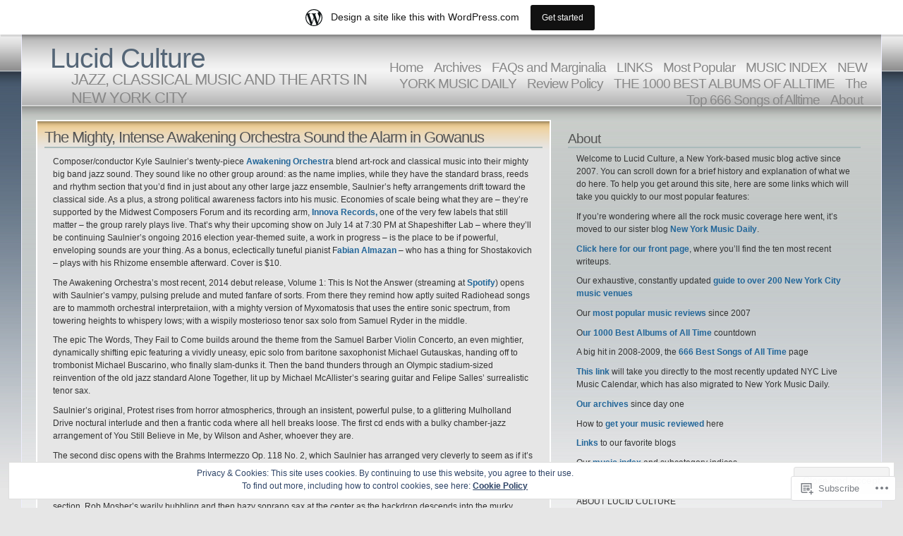

--- FILE ---
content_type: text/html; charset=UTF-8
request_url: https://lucidculture.wordpress.com/tag/aaron-cotler/
body_size: 22258
content:
<!DOCTYPE html PUBLIC "-//W3C//DTD XHTML 1.1//EN" "http://www.w3.org/TR/xhtml11/DTD/xhtml11.dtd">
<html xmlns="http://www.w3.org/1999/xhtml" lang="en">
<head>
<meta http-equiv="Content-Type" content="text/html; charset=UTF-8" />
<title>aaron cotler &laquo; Lucid Culture</title>
<link rel="stylesheet" href="https://s0.wp.com/wp-content/themes/pub/andreas04/style.css?m=1741693321i" type="text/css" media="screen" />
<link rel="pingback" href="https://lucidculture.wordpress.com/xmlrpc.php" />
<meta name='robots' content='max-image-preview:large' />
<link rel='dns-prefetch' href='//s0.wp.com' />
<link rel='dns-prefetch' href='//af.pubmine.com' />
<link rel="alternate" type="application/rss+xml" title="Lucid Culture &raquo; Feed" href="https://lucidculture.wordpress.com/feed/" />
<link rel="alternate" type="application/rss+xml" title="Lucid Culture &raquo; Comments Feed" href="https://lucidculture.wordpress.com/comments/feed/" />
<link rel="alternate" type="application/rss+xml" title="Lucid Culture &raquo; aaron cotler Tag Feed" href="https://lucidculture.wordpress.com/tag/aaron-cotler/feed/" />
	<script type="text/javascript">
		/* <![CDATA[ */
		function addLoadEvent(func) {
			var oldonload = window.onload;
			if (typeof window.onload != 'function') {
				window.onload = func;
			} else {
				window.onload = function () {
					oldonload();
					func();
				}
			}
		}
		/* ]]> */
	</script>
	<link crossorigin='anonymous' rel='stylesheet' id='all-css-0-1' href='/_static/??/wp-content/mu-plugins/widgets/eu-cookie-law/templates/style.css,/wp-content/blog-plugins/marketing-bar/css/marketing-bar.css?m=1761640963j&cssminify=yes' type='text/css' media='all' />
<style id='wp-emoji-styles-inline-css'>

	img.wp-smiley, img.emoji {
		display: inline !important;
		border: none !important;
		box-shadow: none !important;
		height: 1em !important;
		width: 1em !important;
		margin: 0 0.07em !important;
		vertical-align: -0.1em !important;
		background: none !important;
		padding: 0 !important;
	}
/*# sourceURL=wp-emoji-styles-inline-css */
</style>
<link crossorigin='anonymous' rel='stylesheet' id='all-css-2-1' href='/wp-content/plugins/gutenberg-core/v22.2.0/build/styles/block-library/style.css?m=1764855221i&cssminify=yes' type='text/css' media='all' />
<style id='wp-block-library-inline-css'>
.has-text-align-justify {
	text-align:justify;
}
.has-text-align-justify{text-align:justify;}

/*# sourceURL=wp-block-library-inline-css */
</style><style id='global-styles-inline-css'>
:root{--wp--preset--aspect-ratio--square: 1;--wp--preset--aspect-ratio--4-3: 4/3;--wp--preset--aspect-ratio--3-4: 3/4;--wp--preset--aspect-ratio--3-2: 3/2;--wp--preset--aspect-ratio--2-3: 2/3;--wp--preset--aspect-ratio--16-9: 16/9;--wp--preset--aspect-ratio--9-16: 9/16;--wp--preset--color--black: #000000;--wp--preset--color--cyan-bluish-gray: #abb8c3;--wp--preset--color--white: #ffffff;--wp--preset--color--pale-pink: #f78da7;--wp--preset--color--vivid-red: #cf2e2e;--wp--preset--color--luminous-vivid-orange: #ff6900;--wp--preset--color--luminous-vivid-amber: #fcb900;--wp--preset--color--light-green-cyan: #7bdcb5;--wp--preset--color--vivid-green-cyan: #00d084;--wp--preset--color--pale-cyan-blue: #8ed1fc;--wp--preset--color--vivid-cyan-blue: #0693e3;--wp--preset--color--vivid-purple: #9b51e0;--wp--preset--gradient--vivid-cyan-blue-to-vivid-purple: linear-gradient(135deg,rgb(6,147,227) 0%,rgb(155,81,224) 100%);--wp--preset--gradient--light-green-cyan-to-vivid-green-cyan: linear-gradient(135deg,rgb(122,220,180) 0%,rgb(0,208,130) 100%);--wp--preset--gradient--luminous-vivid-amber-to-luminous-vivid-orange: linear-gradient(135deg,rgb(252,185,0) 0%,rgb(255,105,0) 100%);--wp--preset--gradient--luminous-vivid-orange-to-vivid-red: linear-gradient(135deg,rgb(255,105,0) 0%,rgb(207,46,46) 100%);--wp--preset--gradient--very-light-gray-to-cyan-bluish-gray: linear-gradient(135deg,rgb(238,238,238) 0%,rgb(169,184,195) 100%);--wp--preset--gradient--cool-to-warm-spectrum: linear-gradient(135deg,rgb(74,234,220) 0%,rgb(151,120,209) 20%,rgb(207,42,186) 40%,rgb(238,44,130) 60%,rgb(251,105,98) 80%,rgb(254,248,76) 100%);--wp--preset--gradient--blush-light-purple: linear-gradient(135deg,rgb(255,206,236) 0%,rgb(152,150,240) 100%);--wp--preset--gradient--blush-bordeaux: linear-gradient(135deg,rgb(254,205,165) 0%,rgb(254,45,45) 50%,rgb(107,0,62) 100%);--wp--preset--gradient--luminous-dusk: linear-gradient(135deg,rgb(255,203,112) 0%,rgb(199,81,192) 50%,rgb(65,88,208) 100%);--wp--preset--gradient--pale-ocean: linear-gradient(135deg,rgb(255,245,203) 0%,rgb(182,227,212) 50%,rgb(51,167,181) 100%);--wp--preset--gradient--electric-grass: linear-gradient(135deg,rgb(202,248,128) 0%,rgb(113,206,126) 100%);--wp--preset--gradient--midnight: linear-gradient(135deg,rgb(2,3,129) 0%,rgb(40,116,252) 100%);--wp--preset--font-size--small: 13px;--wp--preset--font-size--medium: 20px;--wp--preset--font-size--large: 36px;--wp--preset--font-size--x-large: 42px;--wp--preset--font-family--albert-sans: 'Albert Sans', sans-serif;--wp--preset--font-family--alegreya: Alegreya, serif;--wp--preset--font-family--arvo: Arvo, serif;--wp--preset--font-family--bodoni-moda: 'Bodoni Moda', serif;--wp--preset--font-family--bricolage-grotesque: 'Bricolage Grotesque', sans-serif;--wp--preset--font-family--cabin: Cabin, sans-serif;--wp--preset--font-family--chivo: Chivo, sans-serif;--wp--preset--font-family--commissioner: Commissioner, sans-serif;--wp--preset--font-family--cormorant: Cormorant, serif;--wp--preset--font-family--courier-prime: 'Courier Prime', monospace;--wp--preset--font-family--crimson-pro: 'Crimson Pro', serif;--wp--preset--font-family--dm-mono: 'DM Mono', monospace;--wp--preset--font-family--dm-sans: 'DM Sans', sans-serif;--wp--preset--font-family--dm-serif-display: 'DM Serif Display', serif;--wp--preset--font-family--domine: Domine, serif;--wp--preset--font-family--eb-garamond: 'EB Garamond', serif;--wp--preset--font-family--epilogue: Epilogue, sans-serif;--wp--preset--font-family--fahkwang: Fahkwang, sans-serif;--wp--preset--font-family--figtree: Figtree, sans-serif;--wp--preset--font-family--fira-sans: 'Fira Sans', sans-serif;--wp--preset--font-family--fjalla-one: 'Fjalla One', sans-serif;--wp--preset--font-family--fraunces: Fraunces, serif;--wp--preset--font-family--gabarito: Gabarito, system-ui;--wp--preset--font-family--ibm-plex-mono: 'IBM Plex Mono', monospace;--wp--preset--font-family--ibm-plex-sans: 'IBM Plex Sans', sans-serif;--wp--preset--font-family--ibarra-real-nova: 'Ibarra Real Nova', serif;--wp--preset--font-family--instrument-serif: 'Instrument Serif', serif;--wp--preset--font-family--inter: Inter, sans-serif;--wp--preset--font-family--josefin-sans: 'Josefin Sans', sans-serif;--wp--preset--font-family--jost: Jost, sans-serif;--wp--preset--font-family--libre-baskerville: 'Libre Baskerville', serif;--wp--preset--font-family--libre-franklin: 'Libre Franklin', sans-serif;--wp--preset--font-family--literata: Literata, serif;--wp--preset--font-family--lora: Lora, serif;--wp--preset--font-family--merriweather: Merriweather, serif;--wp--preset--font-family--montserrat: Montserrat, sans-serif;--wp--preset--font-family--newsreader: Newsreader, serif;--wp--preset--font-family--noto-sans-mono: 'Noto Sans Mono', sans-serif;--wp--preset--font-family--nunito: Nunito, sans-serif;--wp--preset--font-family--open-sans: 'Open Sans', sans-serif;--wp--preset--font-family--overpass: Overpass, sans-serif;--wp--preset--font-family--pt-serif: 'PT Serif', serif;--wp--preset--font-family--petrona: Petrona, serif;--wp--preset--font-family--piazzolla: Piazzolla, serif;--wp--preset--font-family--playfair-display: 'Playfair Display', serif;--wp--preset--font-family--plus-jakarta-sans: 'Plus Jakarta Sans', sans-serif;--wp--preset--font-family--poppins: Poppins, sans-serif;--wp--preset--font-family--raleway: Raleway, sans-serif;--wp--preset--font-family--roboto: Roboto, sans-serif;--wp--preset--font-family--roboto-slab: 'Roboto Slab', serif;--wp--preset--font-family--rubik: Rubik, sans-serif;--wp--preset--font-family--rufina: Rufina, serif;--wp--preset--font-family--sora: Sora, sans-serif;--wp--preset--font-family--source-sans-3: 'Source Sans 3', sans-serif;--wp--preset--font-family--source-serif-4: 'Source Serif 4', serif;--wp--preset--font-family--space-mono: 'Space Mono', monospace;--wp--preset--font-family--syne: Syne, sans-serif;--wp--preset--font-family--texturina: Texturina, serif;--wp--preset--font-family--urbanist: Urbanist, sans-serif;--wp--preset--font-family--work-sans: 'Work Sans', sans-serif;--wp--preset--spacing--20: 0.44rem;--wp--preset--spacing--30: 0.67rem;--wp--preset--spacing--40: 1rem;--wp--preset--spacing--50: 1.5rem;--wp--preset--spacing--60: 2.25rem;--wp--preset--spacing--70: 3.38rem;--wp--preset--spacing--80: 5.06rem;--wp--preset--shadow--natural: 6px 6px 9px rgba(0, 0, 0, 0.2);--wp--preset--shadow--deep: 12px 12px 50px rgba(0, 0, 0, 0.4);--wp--preset--shadow--sharp: 6px 6px 0px rgba(0, 0, 0, 0.2);--wp--preset--shadow--outlined: 6px 6px 0px -3px rgb(255, 255, 255), 6px 6px rgb(0, 0, 0);--wp--preset--shadow--crisp: 6px 6px 0px rgb(0, 0, 0);}:where(.is-layout-flex){gap: 0.5em;}:where(.is-layout-grid){gap: 0.5em;}body .is-layout-flex{display: flex;}.is-layout-flex{flex-wrap: wrap;align-items: center;}.is-layout-flex > :is(*, div){margin: 0;}body .is-layout-grid{display: grid;}.is-layout-grid > :is(*, div){margin: 0;}:where(.wp-block-columns.is-layout-flex){gap: 2em;}:where(.wp-block-columns.is-layout-grid){gap: 2em;}:where(.wp-block-post-template.is-layout-flex){gap: 1.25em;}:where(.wp-block-post-template.is-layout-grid){gap: 1.25em;}.has-black-color{color: var(--wp--preset--color--black) !important;}.has-cyan-bluish-gray-color{color: var(--wp--preset--color--cyan-bluish-gray) !important;}.has-white-color{color: var(--wp--preset--color--white) !important;}.has-pale-pink-color{color: var(--wp--preset--color--pale-pink) !important;}.has-vivid-red-color{color: var(--wp--preset--color--vivid-red) !important;}.has-luminous-vivid-orange-color{color: var(--wp--preset--color--luminous-vivid-orange) !important;}.has-luminous-vivid-amber-color{color: var(--wp--preset--color--luminous-vivid-amber) !important;}.has-light-green-cyan-color{color: var(--wp--preset--color--light-green-cyan) !important;}.has-vivid-green-cyan-color{color: var(--wp--preset--color--vivid-green-cyan) !important;}.has-pale-cyan-blue-color{color: var(--wp--preset--color--pale-cyan-blue) !important;}.has-vivid-cyan-blue-color{color: var(--wp--preset--color--vivid-cyan-blue) !important;}.has-vivid-purple-color{color: var(--wp--preset--color--vivid-purple) !important;}.has-black-background-color{background-color: var(--wp--preset--color--black) !important;}.has-cyan-bluish-gray-background-color{background-color: var(--wp--preset--color--cyan-bluish-gray) !important;}.has-white-background-color{background-color: var(--wp--preset--color--white) !important;}.has-pale-pink-background-color{background-color: var(--wp--preset--color--pale-pink) !important;}.has-vivid-red-background-color{background-color: var(--wp--preset--color--vivid-red) !important;}.has-luminous-vivid-orange-background-color{background-color: var(--wp--preset--color--luminous-vivid-orange) !important;}.has-luminous-vivid-amber-background-color{background-color: var(--wp--preset--color--luminous-vivid-amber) !important;}.has-light-green-cyan-background-color{background-color: var(--wp--preset--color--light-green-cyan) !important;}.has-vivid-green-cyan-background-color{background-color: var(--wp--preset--color--vivid-green-cyan) !important;}.has-pale-cyan-blue-background-color{background-color: var(--wp--preset--color--pale-cyan-blue) !important;}.has-vivid-cyan-blue-background-color{background-color: var(--wp--preset--color--vivid-cyan-blue) !important;}.has-vivid-purple-background-color{background-color: var(--wp--preset--color--vivid-purple) !important;}.has-black-border-color{border-color: var(--wp--preset--color--black) !important;}.has-cyan-bluish-gray-border-color{border-color: var(--wp--preset--color--cyan-bluish-gray) !important;}.has-white-border-color{border-color: var(--wp--preset--color--white) !important;}.has-pale-pink-border-color{border-color: var(--wp--preset--color--pale-pink) !important;}.has-vivid-red-border-color{border-color: var(--wp--preset--color--vivid-red) !important;}.has-luminous-vivid-orange-border-color{border-color: var(--wp--preset--color--luminous-vivid-orange) !important;}.has-luminous-vivid-amber-border-color{border-color: var(--wp--preset--color--luminous-vivid-amber) !important;}.has-light-green-cyan-border-color{border-color: var(--wp--preset--color--light-green-cyan) !important;}.has-vivid-green-cyan-border-color{border-color: var(--wp--preset--color--vivid-green-cyan) !important;}.has-pale-cyan-blue-border-color{border-color: var(--wp--preset--color--pale-cyan-blue) !important;}.has-vivid-cyan-blue-border-color{border-color: var(--wp--preset--color--vivid-cyan-blue) !important;}.has-vivid-purple-border-color{border-color: var(--wp--preset--color--vivid-purple) !important;}.has-vivid-cyan-blue-to-vivid-purple-gradient-background{background: var(--wp--preset--gradient--vivid-cyan-blue-to-vivid-purple) !important;}.has-light-green-cyan-to-vivid-green-cyan-gradient-background{background: var(--wp--preset--gradient--light-green-cyan-to-vivid-green-cyan) !important;}.has-luminous-vivid-amber-to-luminous-vivid-orange-gradient-background{background: var(--wp--preset--gradient--luminous-vivid-amber-to-luminous-vivid-orange) !important;}.has-luminous-vivid-orange-to-vivid-red-gradient-background{background: var(--wp--preset--gradient--luminous-vivid-orange-to-vivid-red) !important;}.has-very-light-gray-to-cyan-bluish-gray-gradient-background{background: var(--wp--preset--gradient--very-light-gray-to-cyan-bluish-gray) !important;}.has-cool-to-warm-spectrum-gradient-background{background: var(--wp--preset--gradient--cool-to-warm-spectrum) !important;}.has-blush-light-purple-gradient-background{background: var(--wp--preset--gradient--blush-light-purple) !important;}.has-blush-bordeaux-gradient-background{background: var(--wp--preset--gradient--blush-bordeaux) !important;}.has-luminous-dusk-gradient-background{background: var(--wp--preset--gradient--luminous-dusk) !important;}.has-pale-ocean-gradient-background{background: var(--wp--preset--gradient--pale-ocean) !important;}.has-electric-grass-gradient-background{background: var(--wp--preset--gradient--electric-grass) !important;}.has-midnight-gradient-background{background: var(--wp--preset--gradient--midnight) !important;}.has-small-font-size{font-size: var(--wp--preset--font-size--small) !important;}.has-medium-font-size{font-size: var(--wp--preset--font-size--medium) !important;}.has-large-font-size{font-size: var(--wp--preset--font-size--large) !important;}.has-x-large-font-size{font-size: var(--wp--preset--font-size--x-large) !important;}.has-albert-sans-font-family{font-family: var(--wp--preset--font-family--albert-sans) !important;}.has-alegreya-font-family{font-family: var(--wp--preset--font-family--alegreya) !important;}.has-arvo-font-family{font-family: var(--wp--preset--font-family--arvo) !important;}.has-bodoni-moda-font-family{font-family: var(--wp--preset--font-family--bodoni-moda) !important;}.has-bricolage-grotesque-font-family{font-family: var(--wp--preset--font-family--bricolage-grotesque) !important;}.has-cabin-font-family{font-family: var(--wp--preset--font-family--cabin) !important;}.has-chivo-font-family{font-family: var(--wp--preset--font-family--chivo) !important;}.has-commissioner-font-family{font-family: var(--wp--preset--font-family--commissioner) !important;}.has-cormorant-font-family{font-family: var(--wp--preset--font-family--cormorant) !important;}.has-courier-prime-font-family{font-family: var(--wp--preset--font-family--courier-prime) !important;}.has-crimson-pro-font-family{font-family: var(--wp--preset--font-family--crimson-pro) !important;}.has-dm-mono-font-family{font-family: var(--wp--preset--font-family--dm-mono) !important;}.has-dm-sans-font-family{font-family: var(--wp--preset--font-family--dm-sans) !important;}.has-dm-serif-display-font-family{font-family: var(--wp--preset--font-family--dm-serif-display) !important;}.has-domine-font-family{font-family: var(--wp--preset--font-family--domine) !important;}.has-eb-garamond-font-family{font-family: var(--wp--preset--font-family--eb-garamond) !important;}.has-epilogue-font-family{font-family: var(--wp--preset--font-family--epilogue) !important;}.has-fahkwang-font-family{font-family: var(--wp--preset--font-family--fahkwang) !important;}.has-figtree-font-family{font-family: var(--wp--preset--font-family--figtree) !important;}.has-fira-sans-font-family{font-family: var(--wp--preset--font-family--fira-sans) !important;}.has-fjalla-one-font-family{font-family: var(--wp--preset--font-family--fjalla-one) !important;}.has-fraunces-font-family{font-family: var(--wp--preset--font-family--fraunces) !important;}.has-gabarito-font-family{font-family: var(--wp--preset--font-family--gabarito) !important;}.has-ibm-plex-mono-font-family{font-family: var(--wp--preset--font-family--ibm-plex-mono) !important;}.has-ibm-plex-sans-font-family{font-family: var(--wp--preset--font-family--ibm-plex-sans) !important;}.has-ibarra-real-nova-font-family{font-family: var(--wp--preset--font-family--ibarra-real-nova) !important;}.has-instrument-serif-font-family{font-family: var(--wp--preset--font-family--instrument-serif) !important;}.has-inter-font-family{font-family: var(--wp--preset--font-family--inter) !important;}.has-josefin-sans-font-family{font-family: var(--wp--preset--font-family--josefin-sans) !important;}.has-jost-font-family{font-family: var(--wp--preset--font-family--jost) !important;}.has-libre-baskerville-font-family{font-family: var(--wp--preset--font-family--libre-baskerville) !important;}.has-libre-franklin-font-family{font-family: var(--wp--preset--font-family--libre-franklin) !important;}.has-literata-font-family{font-family: var(--wp--preset--font-family--literata) !important;}.has-lora-font-family{font-family: var(--wp--preset--font-family--lora) !important;}.has-merriweather-font-family{font-family: var(--wp--preset--font-family--merriweather) !important;}.has-montserrat-font-family{font-family: var(--wp--preset--font-family--montserrat) !important;}.has-newsreader-font-family{font-family: var(--wp--preset--font-family--newsreader) !important;}.has-noto-sans-mono-font-family{font-family: var(--wp--preset--font-family--noto-sans-mono) !important;}.has-nunito-font-family{font-family: var(--wp--preset--font-family--nunito) !important;}.has-open-sans-font-family{font-family: var(--wp--preset--font-family--open-sans) !important;}.has-overpass-font-family{font-family: var(--wp--preset--font-family--overpass) !important;}.has-pt-serif-font-family{font-family: var(--wp--preset--font-family--pt-serif) !important;}.has-petrona-font-family{font-family: var(--wp--preset--font-family--petrona) !important;}.has-piazzolla-font-family{font-family: var(--wp--preset--font-family--piazzolla) !important;}.has-playfair-display-font-family{font-family: var(--wp--preset--font-family--playfair-display) !important;}.has-plus-jakarta-sans-font-family{font-family: var(--wp--preset--font-family--plus-jakarta-sans) !important;}.has-poppins-font-family{font-family: var(--wp--preset--font-family--poppins) !important;}.has-raleway-font-family{font-family: var(--wp--preset--font-family--raleway) !important;}.has-roboto-font-family{font-family: var(--wp--preset--font-family--roboto) !important;}.has-roboto-slab-font-family{font-family: var(--wp--preset--font-family--roboto-slab) !important;}.has-rubik-font-family{font-family: var(--wp--preset--font-family--rubik) !important;}.has-rufina-font-family{font-family: var(--wp--preset--font-family--rufina) !important;}.has-sora-font-family{font-family: var(--wp--preset--font-family--sora) !important;}.has-source-sans-3-font-family{font-family: var(--wp--preset--font-family--source-sans-3) !important;}.has-source-serif-4-font-family{font-family: var(--wp--preset--font-family--source-serif-4) !important;}.has-space-mono-font-family{font-family: var(--wp--preset--font-family--space-mono) !important;}.has-syne-font-family{font-family: var(--wp--preset--font-family--syne) !important;}.has-texturina-font-family{font-family: var(--wp--preset--font-family--texturina) !important;}.has-urbanist-font-family{font-family: var(--wp--preset--font-family--urbanist) !important;}.has-work-sans-font-family{font-family: var(--wp--preset--font-family--work-sans) !important;}
/*# sourceURL=global-styles-inline-css */
</style>

<style id='classic-theme-styles-inline-css'>
/*! This file is auto-generated */
.wp-block-button__link{color:#fff;background-color:#32373c;border-radius:9999px;box-shadow:none;text-decoration:none;padding:calc(.667em + 2px) calc(1.333em + 2px);font-size:1.125em}.wp-block-file__button{background:#32373c;color:#fff;text-decoration:none}
/*# sourceURL=/wp-includes/css/classic-themes.min.css */
</style>
<link crossorigin='anonymous' rel='stylesheet' id='all-css-4-1' href='/_static/??-eJx9kEsOwjAMRC+EE6UgKAvEWdrUhEB+il0Kt8dF4rfpxhpb8zyy9VTA5sSYWJcwOp9I29yHbK+kG2VaZYB8LAGh4k1t9OCJPw4gfgRUlmilfxbFEb67Kso8lo5nR8TBdxgwim0Jm/zgkAWntwbG+zJSJAb6vlQkAqnRjxH4LFm0xFWUW5xI90r7tkuQwwzygY59Tn8NnELn64we48FsW9Oum2a/uzwBl9eFkw==&cssminify=yes' type='text/css' media='all' />
<link crossorigin='anonymous' rel='stylesheet' id='print-css-5-1' href='/wp-content/mu-plugins/global-print/global-print.css?m=1465851035i&cssminify=yes' type='text/css' media='print' />
<style id='jetpack-global-styles-frontend-style-inline-css'>
:root { --font-headings: unset; --font-base: unset; --font-headings-default: -apple-system,BlinkMacSystemFont,"Segoe UI",Roboto,Oxygen-Sans,Ubuntu,Cantarell,"Helvetica Neue",sans-serif; --font-base-default: -apple-system,BlinkMacSystemFont,"Segoe UI",Roboto,Oxygen-Sans,Ubuntu,Cantarell,"Helvetica Neue",sans-serif;}
/*# sourceURL=jetpack-global-styles-frontend-style-inline-css */
</style>
<link crossorigin='anonymous' rel='stylesheet' id='all-css-8-1' href='/wp-content/themes/h4/global.css?m=1420737423i&cssminify=yes' type='text/css' media='all' />
<script type="text/javascript" id="wpcom-actionbar-placeholder-js-extra">
/* <![CDATA[ */
var actionbardata = {"siteID":"930395","postID":"0","siteURL":"https://lucidculture.wordpress.com","xhrURL":"https://lucidculture.wordpress.com/wp-admin/admin-ajax.php","nonce":"4da4b0dc14","isLoggedIn":"","statusMessage":"","subsEmailDefault":"instantly","proxyScriptUrl":"https://s0.wp.com/wp-content/js/wpcom-proxy-request.js?m=1513050504i&amp;ver=20211021","i18n":{"followedText":"New posts from this site will now appear in your \u003Ca href=\"https://wordpress.com/reader\"\u003EReader\u003C/a\u003E","foldBar":"Collapse this bar","unfoldBar":"Expand this bar","shortLinkCopied":"Shortlink copied to clipboard."}};
//# sourceURL=wpcom-actionbar-placeholder-js-extra
/* ]]> */
</script>
<script type="text/javascript" id="jetpack-mu-wpcom-settings-js-before">
/* <![CDATA[ */
var JETPACK_MU_WPCOM_SETTINGS = {"assetsUrl":"https://s0.wp.com/wp-content/mu-plugins/jetpack-mu-wpcom-plugin/moon/jetpack_vendor/automattic/jetpack-mu-wpcom/src/build/"};
//# sourceURL=jetpack-mu-wpcom-settings-js-before
/* ]]> */
</script>
<script crossorigin='anonymous' type='text/javascript'  src='/_static/??/wp-content/js/rlt-proxy.js,/wp-content/blog-plugins/wordads-classes/js/cmp/v2/cmp-non-gdpr.js?m=1720530689j'></script>
<script type="text/javascript" id="rlt-proxy-js-after">
/* <![CDATA[ */
	rltInitialize( {"token":null,"iframeOrigins":["https:\/\/widgets.wp.com"]} );
//# sourceURL=rlt-proxy-js-after
/* ]]> */
</script>
<link rel="EditURI" type="application/rsd+xml" title="RSD" href="https://lucidculture.wordpress.com/xmlrpc.php?rsd" />
<meta name="generator" content="WordPress.com" />

<!-- Jetpack Open Graph Tags -->
<meta property="og:type" content="website" />
<meta property="og:title" content="aaron cotler &#8211; Lucid Culture" />
<meta property="og:url" content="https://lucidculture.wordpress.com/tag/aaron-cotler/" />
<meta property="og:site_name" content="Lucid Culture" />
<meta property="og:image" content="https://s0.wp.com/i/blank.jpg?m=1383295312i" />
<meta property="og:image:width" content="200" />
<meta property="og:image:height" content="200" />
<meta property="og:image:alt" content="" />
<meta property="og:locale" content="en_US" />
<meta property="fb:app_id" content="249643311490" />

<!-- End Jetpack Open Graph Tags -->
<link rel="shortcut icon" type="image/x-icon" href="https://s0.wp.com/i/favicon.ico?m=1713425267i" sizes="16x16 24x24 32x32 48x48" />
<link rel="icon" type="image/x-icon" href="https://s0.wp.com/i/favicon.ico?m=1713425267i" sizes="16x16 24x24 32x32 48x48" />
<link rel="apple-touch-icon" href="https://s0.wp.com/i/webclip.png?m=1713868326i" />
<link rel='openid.server' href='https://lucidculture.wordpress.com/?openidserver=1' />
<link rel='openid.delegate' href='https://lucidculture.wordpress.com/' />
<link rel="search" type="application/opensearchdescription+xml" href="https://lucidculture.wordpress.com/osd.xml" title="Lucid Culture" />
<link rel="search" type="application/opensearchdescription+xml" href="https://s1.wp.com/opensearch.xml" title="WordPress.com" />
<style type="text/css">.recentcomments a{display:inline !important;padding:0 !important;margin:0 !important;}</style>		<style type="text/css">
			.recentcomments a {
				display: inline !important;
				padding: 0 !important;
				margin: 0 !important;
			}

			table.recentcommentsavatartop img.avatar, table.recentcommentsavatarend img.avatar {
				border: 0px;
				margin: 0;
			}

			table.recentcommentsavatartop a, table.recentcommentsavatarend a {
				border: 0px !important;
				background-color: transparent !important;
			}

			td.recentcommentsavatarend, td.recentcommentsavatartop {
				padding: 0px 0px 1px 0px;
				margin: 0px;
			}

			td.recentcommentstextend {
				border: none !important;
				padding: 0px 0px 2px 10px;
			}

			.rtl td.recentcommentstextend {
				padding: 0px 10px 2px 0px;
			}

			td.recentcommentstexttop {
				border: none;
				padding: 0px 0px 0px 10px;
			}

			.rtl td.recentcommentstexttop {
				padding: 0px 10px 0px 0px;
			}
		</style>
		<meta name="description" content="Posts about aaron cotler written by delarue" />
<script type="text/javascript">
/* <![CDATA[ */
var wa_client = {}; wa_client.cmd = []; wa_client.config = { 'blog_id': 930395, 'blog_language': 'en', 'is_wordads': false, 'hosting_type': 0, 'afp_account_id': null, 'afp_host_id': 5038568878849053, 'theme': 'pub/andreas04', '_': { 'title': 'Advertisement', 'privacy_settings': 'Privacy Settings' }, 'formats': [ 'belowpost', 'bottom_sticky', 'sidebar_sticky_right', 'sidebar', 'gutenberg_rectangle', 'gutenberg_leaderboard', 'gutenberg_mobile_leaderboard', 'gutenberg_skyscraper' ] };
/* ]]> */
</script>
		<script type="text/javascript">

			window.doNotSellCallback = function() {

				var linkElements = [
					'a[href="https://wordpress.com/?ref=footer_blog"]',
					'a[href="https://wordpress.com/?ref=footer_website"]',
					'a[href="https://wordpress.com/?ref=vertical_footer"]',
					'a[href^="https://wordpress.com/?ref=footer_segment_"]',
				].join(',');

				var dnsLink = document.createElement( 'a' );
				dnsLink.href = 'https://wordpress.com/advertising-program-optout/';
				dnsLink.classList.add( 'do-not-sell-link' );
				dnsLink.rel = 'nofollow';
				dnsLink.style.marginLeft = '0.5em';
				dnsLink.textContent = 'Do Not Sell or Share My Personal Information';

				var creditLinks = document.querySelectorAll( linkElements );

				if ( 0 === creditLinks.length ) {
					return false;
				}

				Array.prototype.forEach.call( creditLinks, function( el ) {
					el.insertAdjacentElement( 'afterend', dnsLink );
				});

				return true;
			};

		</script>
		<script type="text/javascript">
	window.google_analytics_uacct = "UA-52447-2";
</script>

<script type="text/javascript">
	var _gaq = _gaq || [];
	_gaq.push(['_setAccount', 'UA-52447-2']);
	_gaq.push(['_gat._anonymizeIp']);
	_gaq.push(['_setDomainName', 'wordpress.com']);
	_gaq.push(['_initData']);
	_gaq.push(['_trackPageview']);

	(function() {
		var ga = document.createElement('script'); ga.type = 'text/javascript'; ga.async = true;
		ga.src = ('https:' == document.location.protocol ? 'https://ssl' : 'http://www') + '.google-analytics.com/ga.js';
		(document.getElementsByTagName('head')[0] || document.getElementsByTagName('body')[0]).appendChild(ga);
	})();
</script>
<link crossorigin='anonymous' rel='stylesheet' id='all-css-0-3' href='/wp-content/mu-plugins/jetpack-plugin/moon/_inc/build/subscriptions/subscriptions.min.css?m=1753976312i&cssminify=yes' type='text/css' media='all' />
</head>

<body class="archive tag tag-aaron-cotler tag-513848842 wp-theme-pubandreas04 customizer-styles-applied jetpack-reblog-enabled has-marketing-bar has-marketing-bar-theme-andreas04">
  <div id="container">

<div id="sitetitle">
<h1><a href="https://lucidculture.wordpress.com/" rel="home">Lucid Culture</a></h1>
<h2>JAZZ, CLASSICAL MUSIC AND THE ARTS IN NEW YORK CITY</h2>
</div>

<div id="menu">
	<ul>
	<li><a href="https://lucidculture.wordpress.com/">Home</a></li>
	<li class="page_item page-item-12746"><a href="https://lucidculture.wordpress.com/archives/">Archives</a></li>
<li class="page_item page-item-393"><a href="https://lucidculture.wordpress.com/faqs-and-marginalia/">FAQs and Marginalia</a></li>
<li class="page_item page-item-11782"><a href="https://lucidculture.wordpress.com/links/">LINKS</a></li>
<li class="page_item page-item-2402"><a href="https://lucidculture.wordpress.com/most-popular/">Most Popular</a></li>
<li class="page_item page-item-4190 page_item_has_children"><a href="https://lucidculture.wordpress.com/music-index/">MUSIC INDEX</a></li>
<li class="page_item page-item-16431"><a href="https://lucidculture.wordpress.com/new-york-music-daily/">NEW YORK MUSIC&nbsp;DAILY</a></li>
<li class="page_item page-item-4"><a href="https://lucidculture.wordpress.com/review-policy/">Review Policy</a></li>
<li class="page_item page-item-9988"><a href="https://lucidculture.wordpress.com/the-1000-best-albums-of-alltime/">THE 1000 BEST ALBUMS OF&nbsp;ALLTIME</a></li>
<li class="page_item page-item-1452 page_item_has_children"><a href="https://lucidculture.wordpress.com/the-top-666-songs-of-alltime/">The Top 666 Songs of&nbsp;Alltime</a></li>
<li class="page_item page-item-2 page_item_has_children"><a href="https://lucidculture.wordpress.com/about/">About</a></li>
</ul>
</div>

    <div id="content">

      <div id="left">

        
          
              <div id="post-21207" class="entry post-21207 post type-post status-publish format-standard hentry category-avant-garde-music-2 category-classical-music category-jazz category-music category-music-concert category-review category-reviews tag-21st-century-music tag-aaron-cotler tag-album-review tag-andrew-gutauskas tag-art-rock tag-avant-garde-music tag-awakening-orchestra tag-awakening-orchestra-review-awakening-orchestra-volume-1 tag-awakening-orchestra-this-is-not-the-answer tag-awakening-orchestra-this-is-not-the-answer-review tag-awakening-orchestra-volume-1-review tag-benjamin-griffin tag-big-band-jazz tag-chamber-pop tag-classical-music tag-classical-rock tag-daniel-urness tag-david-dejesus tag-felipe-salles tag-indie-classical tag-james-shipp tag-jazz tag-joshua-paris-will-clark-music tag-kyle-saulnier tag-matthew-musselman tag-max-siegel tag-michael-boscarino tag-michael-mcallister-guitar tag-music tag-music-review tag-nadje-noorhuis tag-nathan-hetherington tag-orchestrated-rock tag-philip-dizack tag-rob-mosher tag-rock-music tag-samuel-ryder tag-seneca-black tag-seth-fruiterman tag-symphonic-rock tag-third-stream">

                <h2><a href="https://lucidculture.wordpress.com/2016/07/06/awa/">The Mighty, Intense Awakening Orchestra Sound the Alarm in&nbsp;Gowanus</a></h2>

                <p>Composer/conductor Kyle Saulnier&#8217;s twenty-piece <a href="http://www.awakeningorchestra.com/">Awakening Orchestr</a>a blend art-rock and classical music into their mighty big band jazz sound. They sound like no other group around: as the name implies, while they have the standard brass, reeds and rhythm section that you&#8217;d find in just about any other large jazz ensemble, Saulnier&#8217;s hefty arrangements drift toward the classical side. As a plus, a strong political awareness factors into his music. Economies of scale being what they are &#8211; they&#8217;re supported by the Midwest Composers Forum and its recording arm,<a href="http://www.innova.mu"> Innova Records,</a> one of the very few labels that still matter &#8211; the group rarely plays live. That&#8217;s why their upcoming show on July 14 at 7:30 PM at Shapeshifter Lab &#8211; where they&#8217;ll be continuing Saulnier&#8217;s ongoing 2016 election year-themed suite, a work in progress &#8211; is the place to be if powerful, enveloping sounds are your thing. As a bonus, eclectically tuneful pianist F<a href="http://www.fabianalmazan.com/">abian Almazan</a> &#8211; who has a thing for Shostakovich &#8211; plays with his Rhizome ensemble afterward. Cover is $10.</p>
<p>The Awakening Orchestra&#8217;s most recent, 2014 debut release, Volume 1: This Is Not the Answer (streaming at <a href="https://open.spotify.com/album/44Kf2w65cqlJbNbpswszuP">Spotify</a>) opens with Saulnier&#8217;s vampy, pulsing prelude and muted fanfare of sorts. From there they remind how aptly suited Radiohead songs are to mammoth orchestral interpretaiion, with a mighty version of Myxomatosis that uses the entire sonic spectrum, from towering heights to whispery lows; with a wispily mosterioso tenor sax solo from Samuel Ryder in the middle.</p>
<p>The epic The Words, They Fail to Come builds around the theme from the Samuel Barber Violin Concerto, an even mightier, dynamically shifting epic featuring a vividly uneasy, epic solo from baritone saxophonist Michael Gutauskas, handing off to trombonist Michael Buscarino, who finally slam-dunks it. Then the band thunders through an Olympic stadium-sized reinvention of the old jazz standard Alone Together, lit up by Michael McAllister&#8217;s searing guitar and Felipe Salles&#8217; surrealistic tenor sax.</p>
<p>Saulnier&#8217;s original, Protest rises from horror atmospherics, through an insistent, powerful pulse, to a glittering Mulholland Drive noctural interlude and then a frantic coda where all hell breaks loose. The first cd ends with a bulky chamber-jazz arrangement of You Still Believe in Me, by Wilson and Asher, whoever they are.</p>
<p>The second disc opens with the Brahms Intermezzo Op. 118 No. 2, which Saulnier has arranged very cleverly to seem as if it&#8217;s a prototype for Angelo Badalamenti&#8217;s Twin Peaks theme. It&#8217;s not, but Saulner gets props for having the ears and ambiiton to connect the dots as far as they go, and them some. The orchestra follows with Saulnier&#8217;s four-part suite, This Is Not The Answer, opening as a suspenseful tone poem and then rising to a circular exchange of sheets of sound over the rhythm section, Rob Mosher&#8217;s warily bubbling and then hazy soprano sax at the center as the backdrop descends into the murky, creepy depths. A sardonically swinging march beat and Middle Eastern allusions from David DeJesus&#8217; alto sax offer equal parts relevance and menace.</p>
<p>Then the group completely flips the script with a balmy nocturnal theme lit up by Nadje Noordhuis&#8217; deep-sky flugelhorn. From there the band shifts into the final section, The Hypocrite and the Hope (an assessment of the Obama administration?), an enervatedly bustling neo-70s Morricone-ish crime jazz theme and variations, with funhouse-mirror James Shipp vibraphone and some psychedelically unhinged McAllister shredding, As cinematic, electric crime themes go, it ranks with Bob Belden as well as with the aforementioned Italian guys.</p>
<p>Saulnier has the orchestra follow with a lush take of Murderer, by Low, the dancing twin trumpets of Noordhuis and Philip Dizack  contrasting with its looming atmospherics. Kevin Fruiterman sings the album&#8217;s final cut, Hi-Lili, Hi Lo, reinventing a cheesy early 50s Dinah Shore hit as Alan Parsons Project orchestral pop. Considering how much new material the band will be unveiling, it&#8217;s uncertain if they&#8217;ll be playing any of this live, but if so, that will be a plus.</p>
				
                <p class="meta">

                <span class="date"><a href="https://lucidculture.wordpress.com/2016/07/06/">July 6, 2016</a> <!-- at 2:44 pm --></span>

								<span class="postedby">
                  Posted by               	  <a href="https://lucidculture.wordpress.com/author/delarue/" title="Posts by delarue" rel="author">delarue</a> |
                  <a href="https://lucidculture.wordpress.com/category/avant-garde-music-2/" rel="category tag">avant garde music</a>, <a href="https://lucidculture.wordpress.com/category/classical-music/" rel="category tag">classical music</a>, <a href="https://lucidculture.wordpress.com/category/jazz/" rel="category tag">jazz</a>, <a href="https://lucidculture.wordpress.com/category/music/" rel="category tag">Music</a>, <a href="https://lucidculture.wordpress.com/category/music-concert/" rel="category tag">music, concert</a>, <a href="https://lucidculture.wordpress.com/category/review/" rel="category tag">review</a>, <a href="https://lucidculture.wordpress.com/category/reviews/" rel="category tag">Reviews</a>				   | <a href="https://lucidculture.wordpress.com/tag/21st-century-music/" rel="tag">21st century music</a>, <a href="https://lucidculture.wordpress.com/tag/aaron-cotler/" rel="tag">aaron cotler</a>, <a href="https://lucidculture.wordpress.com/tag/album-review/" rel="tag">album review</a>, <a href="https://lucidculture.wordpress.com/tag/andrew-gutauskas/" rel="tag">andrew gutauskas</a>, <a href="https://lucidculture.wordpress.com/tag/art-rock/" rel="tag">art-rock</a>, <a href="https://lucidculture.wordpress.com/tag/avant-garde-music/" rel="tag">avant-garde music</a>, <a href="https://lucidculture.wordpress.com/tag/awakening-orchestra/" rel="tag">awakening orchestra</a>, <a href="https://lucidculture.wordpress.com/tag/awakening-orchestra-review-awakening-orchestra-volume-1/" rel="tag">awakening orchestra review awakening orchestra volume 1</a>, <a href="https://lucidculture.wordpress.com/tag/awakening-orchestra-this-is-not-the-answer/" rel="tag">awakening orchestra this is not the answer</a>, <a href="https://lucidculture.wordpress.com/tag/awakening-orchestra-this-is-not-the-answer-review/" rel="tag">awakening orchestra this is not the answer review</a>, <a href="https://lucidculture.wordpress.com/tag/awakening-orchestra-volume-1-review/" rel="tag">awakening orchestra volume 1 review</a>, <a href="https://lucidculture.wordpress.com/tag/benjamin-griffin/" rel="tag">benjamin griffin</a>, <a href="https://lucidculture.wordpress.com/tag/big-band-jazz/" rel="tag">big band jazz</a>, <a href="https://lucidculture.wordpress.com/tag/chamber-pop/" rel="tag">chamber pop</a>, <a href="https://lucidculture.wordpress.com/tag/classical-music/" rel="tag">classical music</a>, <a href="https://lucidculture.wordpress.com/tag/classical-rock/" rel="tag">classical rock</a>, <a href="https://lucidculture.wordpress.com/tag/daniel-urness/" rel="tag">daniel urness</a>, <a href="https://lucidculture.wordpress.com/tag/david-dejesus/" rel="tag">david dejesus</a>, <a href="https://lucidculture.wordpress.com/tag/felipe-salles/" rel="tag">felipe salles</a>, <a href="https://lucidculture.wordpress.com/tag/indie-classical/" rel="tag">indie classical</a>, <a href="https://lucidculture.wordpress.com/tag/james-shipp/" rel="tag">james shipp</a>, <a href="https://lucidculture.wordpress.com/tag/jazz/" rel="tag">jazz</a>, <a href="https://lucidculture.wordpress.com/tag/joshua-paris-will-clark-music/" rel="tag">joshua paris will clark music</a>, <a href="https://lucidculture.wordpress.com/tag/kyle-saulnier/" rel="tag">kyle saulnier</a>, <a href="https://lucidculture.wordpress.com/tag/matthew-musselman/" rel="tag">matthew musselman</a>, <a href="https://lucidculture.wordpress.com/tag/max-siegel/" rel="tag">max siegel</a>, <a href="https://lucidculture.wordpress.com/tag/michael-boscarino/" rel="tag">michael boscarino</a>, <a href="https://lucidculture.wordpress.com/tag/michael-mcallister-guitar/" rel="tag">michael mcallister guitar</a>, <a href="https://lucidculture.wordpress.com/tag/music/" rel="tag">Music</a>, <a href="https://lucidculture.wordpress.com/tag/music-review/" rel="tag">music review</a>, <a href="https://lucidculture.wordpress.com/tag/nadje-noorhuis/" rel="tag">nadje noorhuis</a>, <a href="https://lucidculture.wordpress.com/tag/nathan-hetherington/" rel="tag">nathan hetherington</a>, <a href="https://lucidculture.wordpress.com/tag/orchestrated-rock/" rel="tag">orchestrated rock</a>, <a href="https://lucidculture.wordpress.com/tag/philip-dizack/" rel="tag">philip dizack</a>, <a href="https://lucidculture.wordpress.com/tag/rob-mosher/" rel="tag">rob mosher</a>, <a href="https://lucidculture.wordpress.com/tag/rock-music/" rel="tag">rock music</a>, <a href="https://lucidculture.wordpress.com/tag/samuel-ryder/" rel="tag">samuel ryder</a>, <a href="https://lucidculture.wordpress.com/tag/seneca-black/" rel="tag">seneca black</a>, <a href="https://lucidculture.wordpress.com/tag/seth-fruiterman/" rel="tag">seth fruiterman</a>, <a href="https://lucidculture.wordpress.com/tag/symphonic-rock/" rel="tag">symphonic rock</a>, <a href="https://lucidculture.wordpress.com/tag/third-stream/" rel="tag">third stream</a> |
                  <a href="https://lucidculture.wordpress.com/2016/07/06/awa/#comments">1 Comment</a>                  								</span>

             	</p>

             </div>

              

          

        
		<div class="bottomnavigation">

			<p> &nbsp;&nbsp;&nbsp; </p>

		</div>

      </div>

      

<div id="right">
<div class="sidebar-about">
<h2>About </h2>
<p>Welcome to Lucid Culture, a New York-based music blog active since 2007. You can scroll down for a brief history and explanation of what we do here. To help you get around this site, here are some links which will take you quickly to our most popular features:</p>
<p>If you&#8217;re wondering where all the rock music coverage here went, it&#8217;s moved to our sister blog <a href="http://newyorkmusicdaily.wordpress.com">New York Music Daily</a>.</p>
<p><a href="https://lucidculture.wordpress.com/">Click here for our front page</a>, where you&#8217;ll find the ten most recent writeups.</p>
<p>Our exhaustive, constantly updated <a href="https://lucidculture.wordpress.com/2009/09/21/new-york-city-music-clubs/">guide to over 200 New York City music venues</a></p>
<p>Our <a href="https://lucidculture.wordpress.com/most-popular/">most popular music reviews </a>since 2007</p>
<p>O<a href="https://lucidculture.wordpress.com/2010/07/30/the-1000-best-albums-of-all-time/">ur 1000 Best Albums of All Time</a> countdown</p>
<p>A big hit in 2008-2009, the <a href="https://lucidculture.wordpress.com/the-top-666-songs-of-alltime/">666 Best Songs of All Time</a> page</p>
<p><a href="http://newyorkmusicdaily.wordpress.com/category/live-music-calendar">This link </a>will take you directly to the most recently updated NYC Live Music Calendar, which has also migrated to New York Music Daily.</p>
<p><a title="https://lucidculture.wordpress.com/archives/" href="https://lucidculture.wordpress.com/archives/">Our archives</a> since day one</p>
<p>How to <a href="https://lucidculture.wordpress.com/review-policy/">get your music reviewed</a> here</p>
<p><a href="https://lucidculture.wordpress.com/2010/09/19/links/">Links </a>to our favorite blogs</p>
<p>Our <a href="https://lucidculture.wordpress.com/music-index/">music index</a> and subcategory indices</p>
<p>Our <a href="https://lucidculture.wordpress.com/faqs-and-marginalia/">FAQs and Marginalia</a> page</p>
<p>ABOUT LUCID CULTURE</p>
<p>April, 2007 &#8211; Lucid Culture debuts as the online version of a somewhat notorious New York music and politics e-zine. After a brief flirtation with blogging about global politics, we begin covering the dark fringes of the New York rock scene that the indie rock blogosphere and the corporate media find too frightening, too smart or too unfashionable. &#8220;Great music that&#8217;s not trendy&#8221; becomes our mantra.</p>
<p>2008-2009 &#8211; jazz, classical and world music become an integral part of coverage here. Our <a href="https://lucidculture.wordpress.com/the-top-666-songs-of-alltime">666 Best Songs of All Time </a>list becomes a hit, as do our year-end lists for best songs, best albums and best New York area concerts.</p>
<p>2010 &#8211; Lucid Culture steps up coverage of jazz and classical while rock lingers behind.</p>
<p>2011 &#8211; one of Lucid Culture&#8217;s founding members creates <a href="http://newyorkmusicdaily.wordpress.com">New York Music Daily</a>, a blog dedicated primarily to rock music coverage from a transgressive, oldschool New York point of view, with Lucid Culture continuing to cover music that&#8217;s typically more lucid and cultured.</p>
<p>2012-13 &#8211; Lucid Culture eases into its current role as New York Music Daily&#8217;s jazz and classical annex.</p>
<p>2014-21 &#8211; still going strong&#8230;thanks for stopping by!</p>
<div id="atatags-370373-696d7e2f238f2">
		<script type="text/javascript">
			__ATA = window.__ATA || {};
			__ATA.cmd = window.__ATA.cmd || [];
			__ATA.cmd.push(function() {
				__ATA.initVideoSlot('atatags-370373-696d7e2f238f2', {
					sectionId: '370373',
					format: 'inread'
				});
			});
		</script>
	</div></div>

<div class="subcontainer">
  <ul class="rightsub">
<li id="text-1" class="widget widget_text">			<div class="textwidget"></div>
		</li>
<li id="recent-comments-2" class="widget widget_recent_comments"><h2 class="widgettitle">Recent Comments</h2>
				<table class="recentcommentsavatar" cellspacing="0" cellpadding="0" border="0">
					<tr><td title="Diggin&#039; Bones - Phillip Johnston" class="recentcommentsavatartop" style="height:48px; width:48px;"><a href="https://phillipjohnston.com/phillip-johnston-the-coolerators-diggin-bones/" rel="nofollow"></a></td><td class="recentcommentstexttop" style=""><a href="https://phillipjohnston.com/phillip-johnston-the-coolerators-diggin-bones/" rel="nofollow">Diggin&#039; Bones -&hellip;</a> on <a href="https://lucidculture.wordpress.com/2018/11/27/coolerators/#comment-95397">A Characteristically Dark, Cin&hellip;</a></td></tr><tr><td title="Tal Martino" class="recentcommentsavatarend" style="height:48px; width:48px;"><img referrerpolicy="no-referrer" alt='Tal Martino&#039;s avatar' src='https://1.gravatar.com/avatar/7f7150ab4a3a8f9936959524551439f574e35098a834db24a1909e4f7fc12171?s=48&#038;d=identicon&#038;r=G' srcset='https://1.gravatar.com/avatar/7f7150ab4a3a8f9936959524551439f574e35098a834db24a1909e4f7fc12171?s=48&#038;d=identicon&#038;r=G 1x, https://1.gravatar.com/avatar/7f7150ab4a3a8f9936959524551439f574e35098a834db24a1909e4f7fc12171?s=72&#038;d=identicon&#038;r=G 1.5x, https://1.gravatar.com/avatar/7f7150ab4a3a8f9936959524551439f574e35098a834db24a1909e4f7fc12171?s=96&#038;d=identicon&#038;r=G 2x, https://1.gravatar.com/avatar/7f7150ab4a3a8f9936959524551439f574e35098a834db24a1909e4f7fc12171?s=144&#038;d=identicon&#038;r=G 3x, https://1.gravatar.com/avatar/7f7150ab4a3a8f9936959524551439f574e35098a834db24a1909e4f7fc12171?s=192&#038;d=identicon&#038;r=G 4x' class='avatar avatar-48' height='48' width='48' loading='lazy' decoding='async' /></td><td class="recentcommentstextend" style="">Tal Martino on <a href="https://lucidculture.wordpress.com/2009/09/18/the-international-songwriting-competition-worth-it-or-not/#comment-95395">The International Songwriting&hellip;</a></td></tr><tr><td title="💥Steve David the Poet &amp; Art Speak An Artists Listen at Williamsburg Art &amp; Historical Center, Brooklyn, New York, United States of America🇺🇸 &#8211; 👁️John Milton&#039;s Wickedpedia-Surrealmageddon🌈Visual👁️Poetry🗽🇺🇸" class="recentcommentsavatarend" style="height:48px; width:48px;"><a href="https://johnmilton51.wordpress.com/2024/01/20/%f0%9f%92%a5steve-david-the-poet-art-speak-an-artists-listen-at-williamsburg-art-historical-center-brooklyn-new-york-united-states-of-america%f0%9f%87%ba%" rel="nofollow"></a></td><td class="recentcommentstextend" style=""><a href="https://johnmilton51.wordpress.com/2024/01/20/%f0%9f%92%a5steve-david-the-poet-art-speak-an-artists-listen-at-williamsburg-art-historical-center-brooklyn-new-york-united-states-of-america%f0%9f%87%ba%" rel="nofollow">💥Steve David the Poe&hellip;</a> on <a href="https://lucidculture.wordpress.com/2008/01/21/the-latest-williamsburg-salon-art-club-show/#comment-95389">The Latest Williamsburg Salon&hellip;</a></td></tr><tr><td title="Luciano Troja Revisits the Understatedly Gorgeous Piano Music of Earl Zindars &laquo; Lucid Culture" class="recentcommentsavatarend" style="height:48px; width:48px;"><a href="https://lucidculture.wordpress.com/2023/05/11/lucianotroja/" rel="nofollow"></a></td><td class="recentcommentstextend" style=""><a href="https://lucidculture.wordpress.com/2023/05/11/lucianotroja/" rel="nofollow">Luciano Troja Revisi&hellip;</a> on <a href="https://lucidculture.wordpress.com/2010/08/11/luciano/#comment-94144">Pianist Luciano Troja Rediscov&hellip;</a></td></tr><tr><td title="Comeback Record of the Year: Florence Dore&#8217;s Highways and Rocketships | New York Music Daily" class="recentcommentsavatarend" style="height:48px; width:48px;"><a href="https://newyorkmusicdaily.wordpress.com/2023/04/04/florence/" rel="nofollow"></a></td><td class="recentcommentstextend" style=""><a href="https://newyorkmusicdaily.wordpress.com/2023/04/04/florence/" rel="nofollow">Comeback Record of t&hellip;</a> on <a href="https://lucidculture.wordpress.com/2010/10/14/the-1000-best-albums-of-all-time-800-899/#comment-94071">The 1000 Best Albums of All Ti&hellip;</a></td></tr>				</table>
				</li>
<li id="follow_button_widget-2" class="widget widget_follow_button_widget">
		<a class="wordpress-follow-button" href="https://lucidculture.wordpress.com" data-blog="930395" data-lang="en" >Follow Lucid Culture on WordPress.com</a>
		<script type="text/javascript">(function(d){ window.wpcomPlatform = {"titles":{"timelines":"Embeddable Timelines","followButton":"Follow Button","wpEmbeds":"WordPress Embeds"}}; var f = d.getElementsByTagName('SCRIPT')[0], p = d.createElement('SCRIPT');p.type = 'text/javascript';p.async = true;p.src = '//widgets.wp.com/platform.js';f.parentNode.insertBefore(p,f);}(document));</script>

		</li>
<li id="archives-3" class="widget widget_archive"><h2 class="widgettitle">Archives</h2>

			<ul>
					<li><a href='https://lucidculture.wordpress.com/2023/05/'>May 2023</a></li>
	<li><a href='https://lucidculture.wordpress.com/2023/04/'>April 2023</a></li>
	<li><a href='https://lucidculture.wordpress.com/2023/03/'>March 2023</a></li>
	<li><a href='https://lucidculture.wordpress.com/2023/02/'>February 2023</a></li>
	<li><a href='https://lucidculture.wordpress.com/2023/01/'>January 2023</a></li>
	<li><a href='https://lucidculture.wordpress.com/2022/12/'>December 2022</a></li>
	<li><a href='https://lucidculture.wordpress.com/2022/11/'>November 2022</a></li>
	<li><a href='https://lucidculture.wordpress.com/2022/10/'>October 2022</a></li>
	<li><a href='https://lucidculture.wordpress.com/2022/09/'>September 2022</a></li>
	<li><a href='https://lucidculture.wordpress.com/2022/08/'>August 2022</a></li>
	<li><a href='https://lucidculture.wordpress.com/2022/07/'>July 2022</a></li>
	<li><a href='https://lucidculture.wordpress.com/2022/06/'>June 2022</a></li>
	<li><a href='https://lucidculture.wordpress.com/2022/05/'>May 2022</a></li>
	<li><a href='https://lucidculture.wordpress.com/2022/04/'>April 2022</a></li>
	<li><a href='https://lucidculture.wordpress.com/2022/03/'>March 2022</a></li>
	<li><a href='https://lucidculture.wordpress.com/2022/02/'>February 2022</a></li>
	<li><a href='https://lucidculture.wordpress.com/2022/01/'>January 2022</a></li>
	<li><a href='https://lucidculture.wordpress.com/2021/12/'>December 2021</a></li>
	<li><a href='https://lucidculture.wordpress.com/2021/11/'>November 2021</a></li>
	<li><a href='https://lucidculture.wordpress.com/2021/10/'>October 2021</a></li>
	<li><a href='https://lucidculture.wordpress.com/2021/09/'>September 2021</a></li>
	<li><a href='https://lucidculture.wordpress.com/2021/08/'>August 2021</a></li>
	<li><a href='https://lucidculture.wordpress.com/2021/07/'>July 2021</a></li>
	<li><a href='https://lucidculture.wordpress.com/2021/06/'>June 2021</a></li>
	<li><a href='https://lucidculture.wordpress.com/2021/05/'>May 2021</a></li>
	<li><a href='https://lucidculture.wordpress.com/2021/04/'>April 2021</a></li>
	<li><a href='https://lucidculture.wordpress.com/2021/03/'>March 2021</a></li>
	<li><a href='https://lucidculture.wordpress.com/2021/02/'>February 2021</a></li>
	<li><a href='https://lucidculture.wordpress.com/2021/01/'>January 2021</a></li>
	<li><a href='https://lucidculture.wordpress.com/2020/12/'>December 2020</a></li>
	<li><a href='https://lucidculture.wordpress.com/2020/11/'>November 2020</a></li>
	<li><a href='https://lucidculture.wordpress.com/2020/10/'>October 2020</a></li>
	<li><a href='https://lucidculture.wordpress.com/2020/09/'>September 2020</a></li>
	<li><a href='https://lucidculture.wordpress.com/2020/08/'>August 2020</a></li>
	<li><a href='https://lucidculture.wordpress.com/2020/07/'>July 2020</a></li>
	<li><a href='https://lucidculture.wordpress.com/2020/06/'>June 2020</a></li>
	<li><a href='https://lucidculture.wordpress.com/2020/05/'>May 2020</a></li>
	<li><a href='https://lucidculture.wordpress.com/2020/04/'>April 2020</a></li>
	<li><a href='https://lucidculture.wordpress.com/2020/03/'>March 2020</a></li>
	<li><a href='https://lucidculture.wordpress.com/2020/02/'>February 2020</a></li>
	<li><a href='https://lucidculture.wordpress.com/2020/01/'>January 2020</a></li>
	<li><a href='https://lucidculture.wordpress.com/2019/12/'>December 2019</a></li>
	<li><a href='https://lucidculture.wordpress.com/2019/11/'>November 2019</a></li>
	<li><a href='https://lucidculture.wordpress.com/2019/10/'>October 2019</a></li>
	<li><a href='https://lucidculture.wordpress.com/2019/09/'>September 2019</a></li>
	<li><a href='https://lucidculture.wordpress.com/2019/08/'>August 2019</a></li>
	<li><a href='https://lucidculture.wordpress.com/2019/07/'>July 2019</a></li>
	<li><a href='https://lucidculture.wordpress.com/2019/06/'>June 2019</a></li>
	<li><a href='https://lucidculture.wordpress.com/2019/05/'>May 2019</a></li>
	<li><a href='https://lucidculture.wordpress.com/2019/04/'>April 2019</a></li>
	<li><a href='https://lucidculture.wordpress.com/2019/03/'>March 2019</a></li>
	<li><a href='https://lucidculture.wordpress.com/2019/02/'>February 2019</a></li>
	<li><a href='https://lucidculture.wordpress.com/2019/01/'>January 2019</a></li>
	<li><a href='https://lucidculture.wordpress.com/2018/12/'>December 2018</a></li>
	<li><a href='https://lucidculture.wordpress.com/2018/11/'>November 2018</a></li>
	<li><a href='https://lucidculture.wordpress.com/2018/10/'>October 2018</a></li>
	<li><a href='https://lucidculture.wordpress.com/2018/09/'>September 2018</a></li>
	<li><a href='https://lucidculture.wordpress.com/2018/08/'>August 2018</a></li>
	<li><a href='https://lucidculture.wordpress.com/2018/07/'>July 2018</a></li>
	<li><a href='https://lucidculture.wordpress.com/2018/06/'>June 2018</a></li>
	<li><a href='https://lucidculture.wordpress.com/2018/05/'>May 2018</a></li>
	<li><a href='https://lucidculture.wordpress.com/2018/04/'>April 2018</a></li>
	<li><a href='https://lucidculture.wordpress.com/2018/03/'>March 2018</a></li>
	<li><a href='https://lucidculture.wordpress.com/2018/02/'>February 2018</a></li>
	<li><a href='https://lucidculture.wordpress.com/2018/01/'>January 2018</a></li>
	<li><a href='https://lucidculture.wordpress.com/2017/12/'>December 2017</a></li>
	<li><a href='https://lucidculture.wordpress.com/2017/11/'>November 2017</a></li>
	<li><a href='https://lucidculture.wordpress.com/2017/10/'>October 2017</a></li>
	<li><a href='https://lucidculture.wordpress.com/2017/09/'>September 2017</a></li>
	<li><a href='https://lucidculture.wordpress.com/2017/08/'>August 2017</a></li>
	<li><a href='https://lucidculture.wordpress.com/2017/07/'>July 2017</a></li>
	<li><a href='https://lucidculture.wordpress.com/2017/06/'>June 2017</a></li>
	<li><a href='https://lucidculture.wordpress.com/2017/05/'>May 2017</a></li>
	<li><a href='https://lucidculture.wordpress.com/2017/04/'>April 2017</a></li>
	<li><a href='https://lucidculture.wordpress.com/2017/03/'>March 2017</a></li>
	<li><a href='https://lucidculture.wordpress.com/2017/02/'>February 2017</a></li>
	<li><a href='https://lucidculture.wordpress.com/2017/01/'>January 2017</a></li>
	<li><a href='https://lucidculture.wordpress.com/2016/12/'>December 2016</a></li>
	<li><a href='https://lucidculture.wordpress.com/2016/11/'>November 2016</a></li>
	<li><a href='https://lucidculture.wordpress.com/2016/10/'>October 2016</a></li>
	<li><a href='https://lucidculture.wordpress.com/2016/09/'>September 2016</a></li>
	<li><a href='https://lucidculture.wordpress.com/2016/08/'>August 2016</a></li>
	<li><a href='https://lucidculture.wordpress.com/2016/07/'>July 2016</a></li>
	<li><a href='https://lucidculture.wordpress.com/2016/06/'>June 2016</a></li>
	<li><a href='https://lucidculture.wordpress.com/2016/05/'>May 2016</a></li>
	<li><a href='https://lucidculture.wordpress.com/2016/04/'>April 2016</a></li>
	<li><a href='https://lucidculture.wordpress.com/2016/03/'>March 2016</a></li>
	<li><a href='https://lucidculture.wordpress.com/2016/02/'>February 2016</a></li>
	<li><a href='https://lucidculture.wordpress.com/2016/01/'>January 2016</a></li>
	<li><a href='https://lucidculture.wordpress.com/2015/12/'>December 2015</a></li>
	<li><a href='https://lucidculture.wordpress.com/2015/11/'>November 2015</a></li>
	<li><a href='https://lucidculture.wordpress.com/2015/10/'>October 2015</a></li>
	<li><a href='https://lucidculture.wordpress.com/2015/09/'>September 2015</a></li>
	<li><a href='https://lucidculture.wordpress.com/2015/08/'>August 2015</a></li>
	<li><a href='https://lucidculture.wordpress.com/2015/07/'>July 2015</a></li>
	<li><a href='https://lucidculture.wordpress.com/2015/06/'>June 2015</a></li>
	<li><a href='https://lucidculture.wordpress.com/2015/05/'>May 2015</a></li>
	<li><a href='https://lucidculture.wordpress.com/2015/04/'>April 2015</a></li>
	<li><a href='https://lucidculture.wordpress.com/2015/03/'>March 2015</a></li>
	<li><a href='https://lucidculture.wordpress.com/2015/02/'>February 2015</a></li>
	<li><a href='https://lucidculture.wordpress.com/2015/01/'>January 2015</a></li>
	<li><a href='https://lucidculture.wordpress.com/2014/12/'>December 2014</a></li>
	<li><a href='https://lucidculture.wordpress.com/2014/11/'>November 2014</a></li>
	<li><a href='https://lucidculture.wordpress.com/2014/10/'>October 2014</a></li>
	<li><a href='https://lucidculture.wordpress.com/2014/09/'>September 2014</a></li>
	<li><a href='https://lucidculture.wordpress.com/2014/08/'>August 2014</a></li>
	<li><a href='https://lucidculture.wordpress.com/2014/07/'>July 2014</a></li>
	<li><a href='https://lucidculture.wordpress.com/2014/06/'>June 2014</a></li>
	<li><a href='https://lucidculture.wordpress.com/2014/05/'>May 2014</a></li>
	<li><a href='https://lucidculture.wordpress.com/2014/04/'>April 2014</a></li>
	<li><a href='https://lucidculture.wordpress.com/2014/03/'>March 2014</a></li>
	<li><a href='https://lucidculture.wordpress.com/2014/02/'>February 2014</a></li>
	<li><a href='https://lucidculture.wordpress.com/2014/01/'>January 2014</a></li>
	<li><a href='https://lucidculture.wordpress.com/2013/12/'>December 2013</a></li>
	<li><a href='https://lucidculture.wordpress.com/2013/11/'>November 2013</a></li>
	<li><a href='https://lucidculture.wordpress.com/2013/10/'>October 2013</a></li>
	<li><a href='https://lucidculture.wordpress.com/2013/09/'>September 2013</a></li>
	<li><a href='https://lucidculture.wordpress.com/2013/08/'>August 2013</a></li>
	<li><a href='https://lucidculture.wordpress.com/2013/07/'>July 2013</a></li>
	<li><a href='https://lucidculture.wordpress.com/2013/06/'>June 2013</a></li>
	<li><a href='https://lucidculture.wordpress.com/2013/05/'>May 2013</a></li>
	<li><a href='https://lucidculture.wordpress.com/2013/04/'>April 2013</a></li>
	<li><a href='https://lucidculture.wordpress.com/2013/03/'>March 2013</a></li>
	<li><a href='https://lucidculture.wordpress.com/2013/02/'>February 2013</a></li>
	<li><a href='https://lucidculture.wordpress.com/2013/01/'>January 2013</a></li>
	<li><a href='https://lucidculture.wordpress.com/2012/12/'>December 2012</a></li>
	<li><a href='https://lucidculture.wordpress.com/2012/11/'>November 2012</a></li>
	<li><a href='https://lucidculture.wordpress.com/2012/10/'>October 2012</a></li>
	<li><a href='https://lucidculture.wordpress.com/2012/09/'>September 2012</a></li>
	<li><a href='https://lucidculture.wordpress.com/2012/08/'>August 2012</a></li>
	<li><a href='https://lucidculture.wordpress.com/2012/07/'>July 2012</a></li>
	<li><a href='https://lucidculture.wordpress.com/2012/06/'>June 2012</a></li>
	<li><a href='https://lucidculture.wordpress.com/2012/05/'>May 2012</a></li>
	<li><a href='https://lucidculture.wordpress.com/2012/04/'>April 2012</a></li>
	<li><a href='https://lucidculture.wordpress.com/2012/03/'>March 2012</a></li>
	<li><a href='https://lucidculture.wordpress.com/2012/02/'>February 2012</a></li>
	<li><a href='https://lucidculture.wordpress.com/2012/01/'>January 2012</a></li>
	<li><a href='https://lucidculture.wordpress.com/2011/12/'>December 2011</a></li>
	<li><a href='https://lucidculture.wordpress.com/2011/11/'>November 2011</a></li>
	<li><a href='https://lucidculture.wordpress.com/2011/10/'>October 2011</a></li>
	<li><a href='https://lucidculture.wordpress.com/2011/09/'>September 2011</a></li>
	<li><a href='https://lucidculture.wordpress.com/2011/08/'>August 2011</a></li>
	<li><a href='https://lucidculture.wordpress.com/2011/07/'>July 2011</a></li>
	<li><a href='https://lucidculture.wordpress.com/2011/06/'>June 2011</a></li>
	<li><a href='https://lucidculture.wordpress.com/2011/05/'>May 2011</a></li>
	<li><a href='https://lucidculture.wordpress.com/2011/04/'>April 2011</a></li>
	<li><a href='https://lucidculture.wordpress.com/2011/03/'>March 2011</a></li>
	<li><a href='https://lucidculture.wordpress.com/2011/02/'>February 2011</a></li>
	<li><a href='https://lucidculture.wordpress.com/2011/01/'>January 2011</a></li>
	<li><a href='https://lucidculture.wordpress.com/2010/12/'>December 2010</a></li>
	<li><a href='https://lucidculture.wordpress.com/2010/11/'>November 2010</a></li>
	<li><a href='https://lucidculture.wordpress.com/2010/10/'>October 2010</a></li>
	<li><a href='https://lucidculture.wordpress.com/2010/09/'>September 2010</a></li>
	<li><a href='https://lucidculture.wordpress.com/2010/08/'>August 2010</a></li>
	<li><a href='https://lucidculture.wordpress.com/2010/07/'>July 2010</a></li>
	<li><a href='https://lucidculture.wordpress.com/2010/06/'>June 2010</a></li>
	<li><a href='https://lucidculture.wordpress.com/2010/05/'>May 2010</a></li>
	<li><a href='https://lucidculture.wordpress.com/2010/04/'>April 2010</a></li>
	<li><a href='https://lucidculture.wordpress.com/2010/03/'>March 2010</a></li>
	<li><a href='https://lucidculture.wordpress.com/2010/02/'>February 2010</a></li>
	<li><a href='https://lucidculture.wordpress.com/2010/01/'>January 2010</a></li>
	<li><a href='https://lucidculture.wordpress.com/2009/12/'>December 2009</a></li>
	<li><a href='https://lucidculture.wordpress.com/2009/11/'>November 2009</a></li>
	<li><a href='https://lucidculture.wordpress.com/2009/10/'>October 2009</a></li>
	<li><a href='https://lucidculture.wordpress.com/2009/09/'>September 2009</a></li>
	<li><a href='https://lucidculture.wordpress.com/2009/08/'>August 2009</a></li>
	<li><a href='https://lucidculture.wordpress.com/2009/07/'>July 2009</a></li>
	<li><a href='https://lucidculture.wordpress.com/2009/06/'>June 2009</a></li>
	<li><a href='https://lucidculture.wordpress.com/2009/05/'>May 2009</a></li>
	<li><a href='https://lucidculture.wordpress.com/2009/04/'>April 2009</a></li>
	<li><a href='https://lucidculture.wordpress.com/2009/03/'>March 2009</a></li>
	<li><a href='https://lucidculture.wordpress.com/2009/02/'>February 2009</a></li>
	<li><a href='https://lucidculture.wordpress.com/2009/01/'>January 2009</a></li>
	<li><a href='https://lucidculture.wordpress.com/2008/12/'>December 2008</a></li>
	<li><a href='https://lucidculture.wordpress.com/2008/11/'>November 2008</a></li>
	<li><a href='https://lucidculture.wordpress.com/2008/10/'>October 2008</a></li>
	<li><a href='https://lucidculture.wordpress.com/2008/09/'>September 2008</a></li>
	<li><a href='https://lucidculture.wordpress.com/2008/08/'>August 2008</a></li>
	<li><a href='https://lucidculture.wordpress.com/2008/07/'>July 2008</a></li>
	<li><a href='https://lucidculture.wordpress.com/2008/06/'>June 2008</a></li>
	<li><a href='https://lucidculture.wordpress.com/2008/05/'>May 2008</a></li>
	<li><a href='https://lucidculture.wordpress.com/2008/04/'>April 2008</a></li>
	<li><a href='https://lucidculture.wordpress.com/2008/03/'>March 2008</a></li>
	<li><a href='https://lucidculture.wordpress.com/2008/02/'>February 2008</a></li>
	<li><a href='https://lucidculture.wordpress.com/2008/01/'>January 2008</a></li>
	<li><a href='https://lucidculture.wordpress.com/2007/12/'>December 2007</a></li>
	<li><a href='https://lucidculture.wordpress.com/2007/11/'>November 2007</a></li>
	<li><a href='https://lucidculture.wordpress.com/2007/10/'>October 2007</a></li>
	<li><a href='https://lucidculture.wordpress.com/2007/09/'>September 2007</a></li>
	<li><a href='https://lucidculture.wordpress.com/2007/08/'>August 2007</a></li>
	<li><a href='https://lucidculture.wordpress.com/2007/07/'>July 2007</a></li>
	<li><a href='https://lucidculture.wordpress.com/2007/06/'>June 2007</a></li>
	<li><a href='https://lucidculture.wordpress.com/2007/05/'>May 2007</a></li>
	<li><a href='https://lucidculture.wordpress.com/2007/04/'>April 2007</a></li>
			</ul>

			</li>
<li id="follow_button_widget-3" class="widget widget_follow_button_widget">
		<a class="wordpress-follow-button" href="https://lucidculture.wordpress.com" data-blog="930395" data-lang="en" >Follow Lucid Culture on WordPress.com</a>
		<script type="text/javascript">(function(d){ window.wpcomPlatform = {"titles":{"timelines":"Embeddable Timelines","followButton":"Follow Button","wpEmbeds":"WordPress Embeds"}}; var f = d.getElementsByTagName('SCRIPT')[0], p = d.createElement('SCRIPT');p.type = 'text/javascript';p.async = true;p.src = '//widgets.wp.com/platform.js';f.parentNode.insertBefore(p,f);}(document));</script>

		</li>
  </ul>

  <ul class="rightsub2">
<li id="blog_subscription-3" class="widget widget_blog_subscription jetpack_subscription_widget"><h2 class="widgettitle"><label for="subscribe-field">Follow Blog via Email</label></h2>


			<div class="wp-block-jetpack-subscriptions__container">
			<form
				action="https://subscribe.wordpress.com"
				method="post"
				accept-charset="utf-8"
				data-blog="930395"
				data-post_access_level="everybody"
				id="subscribe-blog"
			>
				<p>Enter your email address to follow this blog and receive notifications of new posts by email.</p>
				<p id="subscribe-email">
					<label
						id="subscribe-field-label"
						for="subscribe-field"
						class="screen-reader-text"
					>
						Email Address:					</label>

					<input
							type="email"
							name="email"
							autocomplete="email"
							
							style="width: 95%; padding: 1px 10px"
							placeholder="Email Address"
							value=""
							id="subscribe-field"
							required
						/>				</p>

				<p id="subscribe-submit"
									>
					<input type="hidden" name="action" value="subscribe"/>
					<input type="hidden" name="blog_id" value="930395"/>
					<input type="hidden" name="source" value="https://lucidculture.wordpress.com/tag/aaron-cotler/"/>
					<input type="hidden" name="sub-type" value="widget"/>
					<input type="hidden" name="redirect_fragment" value="subscribe-blog"/>
					<input type="hidden" id="_wpnonce" name="_wpnonce" value="ebcc26a480" />					<button type="submit"
													class="wp-block-button__link"
																	>
						Follow					</button>
				</p>
			</form>
						</div>
			
</li>
  </ul>
</div>
</div>

      
<div id="footer">
	<h2 class="hide">Site info</h2>
	<span>Lucid Culture</span><br />
	 <a href="https://wordpress.com/?ref=footer_website" rel="nofollow">Create a free website or blog at WordPress.com.</a>
</div>


    </div>

  </div>

<!--  -->
<script type="speculationrules">
{"prefetch":[{"source":"document","where":{"and":[{"href_matches":"/*"},{"not":{"href_matches":["/wp-*.php","/wp-admin/*","/files/*","/wp-content/*","/wp-content/plugins/*","/wp-content/themes/pub/andreas04/*","/*\\?(.+)"]}},{"not":{"selector_matches":"a[rel~=\"nofollow\"]"}},{"not":{"selector_matches":".no-prefetch, .no-prefetch a"}}]},"eagerness":"conservative"}]}
</script>
<script type="text/javascript" src="//0.gravatar.com/js/hovercards/hovercards.min.js?ver=202604924dcd77a86c6f1d3698ec27fc5da92b28585ddad3ee636c0397cf312193b2a1" id="grofiles-cards-js"></script>
<script type="text/javascript" id="wpgroho-js-extra">
/* <![CDATA[ */
var WPGroHo = {"my_hash":""};
//# sourceURL=wpgroho-js-extra
/* ]]> */
</script>
<script crossorigin='anonymous' type='text/javascript'  src='/wp-content/mu-plugins/gravatar-hovercards/wpgroho.js?m=1610363240i'></script>

	<script>
		// Initialize and attach hovercards to all gravatars
		( function() {
			function init() {
				if ( typeof Gravatar === 'undefined' ) {
					return;
				}

				if ( typeof Gravatar.init !== 'function' ) {
					return;
				}

				Gravatar.profile_cb = function ( hash, id ) {
					WPGroHo.syncProfileData( hash, id );
				};

				Gravatar.my_hash = WPGroHo.my_hash;
				Gravatar.init(
					'body',
					'#wp-admin-bar-my-account',
					{
						i18n: {
							'Edit your profile →': 'Edit your profile →',
							'View profile →': 'View profile →',
							'Contact': 'Contact',
							'Send money': 'Send money',
							'Sorry, we are unable to load this Gravatar profile.': 'Sorry, we are unable to load this Gravatar profile.',
							'Gravatar not found.': 'Gravatar not found.',
							'Too Many Requests.': 'Too Many Requests.',
							'Internal Server Error.': 'Internal Server Error.',
							'Is this you?': 'Is this you?',
							'Claim your free profile.': 'Claim your free profile.',
							'Email': 'Email',
							'Home Phone': 'Home Phone',
							'Work Phone': 'Work Phone',
							'Cell Phone': 'Cell Phone',
							'Contact Form': 'Contact Form',
							'Calendar': 'Calendar',
						},
					}
				);
			}

			if ( document.readyState !== 'loading' ) {
				init();
			} else {
				document.addEventListener( 'DOMContentLoaded', init );
			}
		} )();
	</script>

		<div style="display:none">
	<div class="grofile-hash-map-ed34a075f1d290b608331693150b0aa0">
	</div>
	</div>
		<!-- CCPA [start] -->
		<script type="text/javascript">
			( function () {

				var setupPrivacy = function() {

					// Minimal Mozilla Cookie library
					// https://developer.mozilla.org/en-US/docs/Web/API/Document/cookie/Simple_document.cookie_framework
					var cookieLib = window.cookieLib = {getItem:function(e){return e&&decodeURIComponent(document.cookie.replace(new RegExp("(?:(?:^|.*;)\\s*"+encodeURIComponent(e).replace(/[\-\.\+\*]/g,"\\$&")+"\\s*\\=\\s*([^;]*).*$)|^.*$"),"$1"))||null},setItem:function(e,o,n,t,r,i){if(!e||/^(?:expires|max\-age|path|domain|secure)$/i.test(e))return!1;var c="";if(n)switch(n.constructor){case Number:c=n===1/0?"; expires=Fri, 31 Dec 9999 23:59:59 GMT":"; max-age="+n;break;case String:c="; expires="+n;break;case Date:c="; expires="+n.toUTCString()}return"rootDomain"!==r&&".rootDomain"!==r||(r=(".rootDomain"===r?".":"")+document.location.hostname.split(".").slice(-2).join(".")),document.cookie=encodeURIComponent(e)+"="+encodeURIComponent(o)+c+(r?"; domain="+r:"")+(t?"; path="+t:"")+(i?"; secure":""),!0}};

					// Implement IAB USP API.
					window.__uspapi = function( command, version, callback ) {

						// Validate callback.
						if ( typeof callback !== 'function' ) {
							return;
						}

						// Validate the given command.
						if ( command !== 'getUSPData' || version !== 1 ) {
							callback( null, false );
							return;
						}

						// Check for GPC. If set, override any stored cookie.
						if ( navigator.globalPrivacyControl ) {
							callback( { version: 1, uspString: '1YYN' }, true );
							return;
						}

						// Check for cookie.
						var consent = cookieLib.getItem( 'usprivacy' );

						// Invalid cookie.
						if ( null === consent ) {
							callback( null, false );
							return;
						}

						// Everything checks out. Fire the provided callback with the consent data.
						callback( { version: 1, uspString: consent }, true );
					};

					// Initialization.
					document.addEventListener( 'DOMContentLoaded', function() {

						// Internal functions.
						var setDefaultOptInCookie = function() {
							var value = '1YNN';
							var domain = '.wordpress.com' === location.hostname.slice( -14 ) ? '.rootDomain' : location.hostname;
							cookieLib.setItem( 'usprivacy', value, 365 * 24 * 60 * 60, '/', domain );
						};

						var setDefaultOptOutCookie = function() {
							var value = '1YYN';
							var domain = '.wordpress.com' === location.hostname.slice( -14 ) ? '.rootDomain' : location.hostname;
							cookieLib.setItem( 'usprivacy', value, 24 * 60 * 60, '/', domain );
						};

						var setDefaultNotApplicableCookie = function() {
							var value = '1---';
							var domain = '.wordpress.com' === location.hostname.slice( -14 ) ? '.rootDomain' : location.hostname;
							cookieLib.setItem( 'usprivacy', value, 24 * 60 * 60, '/', domain );
						};

						var setCcpaAppliesCookie = function( applies ) {
							var domain = '.wordpress.com' === location.hostname.slice( -14 ) ? '.rootDomain' : location.hostname;
							cookieLib.setItem( 'ccpa_applies', applies, 24 * 60 * 60, '/', domain );
						}

						var maybeCallDoNotSellCallback = function() {
							if ( 'function' === typeof window.doNotSellCallback ) {
								return window.doNotSellCallback();
							}

							return false;
						}

						// Look for usprivacy cookie first.
						var usprivacyCookie = cookieLib.getItem( 'usprivacy' );

						// Found a usprivacy cookie.
						if ( null !== usprivacyCookie ) {

							// If the cookie indicates that CCPA does not apply, then bail.
							if ( '1---' === usprivacyCookie ) {
								return;
							}

							// CCPA applies, so call our callback to add Do Not Sell link to the page.
							maybeCallDoNotSellCallback();

							// We're all done, no more processing needed.
							return;
						}

						// We don't have a usprivacy cookie, so check to see if we have a CCPA applies cookie.
						var ccpaCookie = cookieLib.getItem( 'ccpa_applies' );

						// No CCPA applies cookie found, so we'll need to geolocate if this visitor is from California.
						// This needs to happen client side because we do not have region geo data in our $SERVER headers,
						// only country data -- therefore we can't vary cache on the region.
						if ( null === ccpaCookie ) {

							var request = new XMLHttpRequest();
							request.open( 'GET', 'https://public-api.wordpress.com/geo/', true );

							request.onreadystatechange = function () {
								if ( 4 === this.readyState ) {
									if ( 200 === this.status ) {

										// Got a geo response. Parse out the region data.
										var data = JSON.parse( this.response );
										var region      = data.region ? data.region.toLowerCase() : '';
										var ccpa_applies = ['california', 'colorado', 'connecticut', 'delaware', 'indiana', 'iowa', 'montana', 'new jersey', 'oregon', 'tennessee', 'texas', 'utah', 'virginia'].indexOf( region ) > -1;
										// Set CCPA applies cookie. This keeps us from having to make a geo request too frequently.
										setCcpaAppliesCookie( ccpa_applies );

										// Check if CCPA applies to set the proper usprivacy cookie.
										if ( ccpa_applies ) {
											if ( maybeCallDoNotSellCallback() ) {
												// Do Not Sell link added, so set default opt-in.
												setDefaultOptInCookie();
											} else {
												// Failed showing Do Not Sell link as required, so default to opt-OUT just to be safe.
												setDefaultOptOutCookie();
											}
										} else {
											// CCPA does not apply.
											setDefaultNotApplicableCookie();
										}
									} else {
										// Could not geo, so let's assume for now that CCPA applies to be safe.
										setCcpaAppliesCookie( true );
										if ( maybeCallDoNotSellCallback() ) {
											// Do Not Sell link added, so set default opt-in.
											setDefaultOptInCookie();
										} else {
											// Failed showing Do Not Sell link as required, so default to opt-OUT just to be safe.
											setDefaultOptOutCookie();
										}
									}
								}
							};

							// Send the geo request.
							request.send();
						} else {
							// We found a CCPA applies cookie.
							if ( ccpaCookie === 'true' ) {
								if ( maybeCallDoNotSellCallback() ) {
									// Do Not Sell link added, so set default opt-in.
									setDefaultOptInCookie();
								} else {
									// Failed showing Do Not Sell link as required, so default to opt-OUT just to be safe.
									setDefaultOptOutCookie();
								}
							} else {
								// CCPA does not apply.
								setDefaultNotApplicableCookie();
							}
						}
					} );
				};

				// Kickoff initialization.
				if ( window.defQueue && defQueue.isLOHP && defQueue.isLOHP === 2020 ) {
					defQueue.items.push( setupPrivacy );
				} else {
					setupPrivacy();
				}

			} )();
		</script>

		<!-- CCPA [end] -->
		<div class="widget widget_eu_cookie_law_widget">
<div
	class="hide-on-button ads-active"
	data-hide-timeout="30"
	data-consent-expiration="180"
	id="eu-cookie-law"
	style="display: none"
>
	<form method="post">
		<input type="submit" value="Close and accept" class="accept" />

		Privacy &amp; Cookies: This site uses cookies. By continuing to use this website, you agree to their use. <br />
To find out more, including how to control cookies, see here:
				<a href="https://automattic.com/cookies/" rel="nofollow">
			Cookie Policy		</a>
 </form>
</div>
</div>		<div id="actionbar" dir="ltr" style="display: none;"
			class="actnbr-pub-andreas04 actnbr-has-follow actnbr-has-actions">
		<ul>
								<li class="actnbr-btn actnbr-hidden">
								<a class="actnbr-action actnbr-actn-follow " href="">
			<svg class="gridicon" height="20" width="20" xmlns="http://www.w3.org/2000/svg" viewBox="0 0 20 20"><path clip-rule="evenodd" d="m4 4.5h12v6.5h1.5v-6.5-1.5h-1.5-12-1.5v1.5 10.5c0 1.1046.89543 2 2 2h7v-1.5h-7c-.27614 0-.5-.2239-.5-.5zm10.5 2h-9v1.5h9zm-5 3h-4v1.5h4zm3.5 1.5h-1v1h1zm-1-1.5h-1.5v1.5 1 1.5h1.5 1 1.5v-1.5-1-1.5h-1.5zm-2.5 2.5h-4v1.5h4zm6.5 1.25h1.5v2.25h2.25v1.5h-2.25v2.25h-1.5v-2.25h-2.25v-1.5h2.25z"  fill-rule="evenodd"></path></svg>
			<span>Subscribe</span>
		</a>
		<a class="actnbr-action actnbr-actn-following  no-display" href="">
			<svg class="gridicon" height="20" width="20" xmlns="http://www.w3.org/2000/svg" viewBox="0 0 20 20"><path fill-rule="evenodd" clip-rule="evenodd" d="M16 4.5H4V15C4 15.2761 4.22386 15.5 4.5 15.5H11.5V17H4.5C3.39543 17 2.5 16.1046 2.5 15V4.5V3H4H16H17.5V4.5V12.5H16V4.5ZM5.5 6.5H14.5V8H5.5V6.5ZM5.5 9.5H9.5V11H5.5V9.5ZM12 11H13V12H12V11ZM10.5 9.5H12H13H14.5V11V12V13.5H13H12H10.5V12V11V9.5ZM5.5 12H9.5V13.5H5.5V12Z" fill="#008A20"></path><path class="following-icon-tick" d="M13.5 16L15.5 18L19 14.5" stroke="#008A20" stroke-width="1.5"></path></svg>
			<span>Subscribed</span>
		</a>
							<div class="actnbr-popover tip tip-top-left actnbr-notice" id="follow-bubble">
							<div class="tip-arrow"></div>
							<div class="tip-inner actnbr-follow-bubble">
															<ul>
											<li class="actnbr-sitename">
			<a href="https://lucidculture.wordpress.com">
				<img loading='lazy' alt='' src='https://s0.wp.com/i/logo/wpcom-gray-white.png?m=1479929237i' srcset='https://s0.wp.com/i/logo/wpcom-gray-white.png 1x' class='avatar avatar-50' height='50' width='50' />				Lucid Culture			</a>
		</li>
										<div class="actnbr-message no-display"></div>
									<form method="post" action="https://subscribe.wordpress.com" accept-charset="utf-8" style="display: none;">
																						<div class="actnbr-follow-count">Join 414 other subscribers</div>
																					<div>
										<input type="email" name="email" placeholder="Enter your email address" class="actnbr-email-field" aria-label="Enter your email address" />
										</div>
										<input type="hidden" name="action" value="subscribe" />
										<input type="hidden" name="blog_id" value="930395" />
										<input type="hidden" name="source" value="https://lucidculture.wordpress.com/tag/aaron-cotler/" />
										<input type="hidden" name="sub-type" value="actionbar-follow" />
										<input type="hidden" id="_wpnonce" name="_wpnonce" value="ebcc26a480" />										<div class="actnbr-button-wrap">
											<button type="submit" value="Sign me up">
												Sign me up											</button>
										</div>
									</form>
									<li class="actnbr-login-nudge">
										<div>
											Already have a WordPress.com account? <a href="https://wordpress.com/log-in?redirect_to=https%3A%2F%2Flucidculture.wordpress.com%2F2016%2F07%2F06%2Fawa%2F&#038;signup_flow=account">Log in now.</a>										</div>
									</li>
								</ul>
															</div>
						</div>
					</li>
							<li class="actnbr-ellipsis actnbr-hidden">
				<svg class="gridicon gridicons-ellipsis" height="24" width="24" xmlns="http://www.w3.org/2000/svg" viewBox="0 0 24 24"><g><path d="M7 12c0 1.104-.896 2-2 2s-2-.896-2-2 .896-2 2-2 2 .896 2 2zm12-2c-1.104 0-2 .896-2 2s.896 2 2 2 2-.896 2-2-.896-2-2-2zm-7 0c-1.104 0-2 .896-2 2s.896 2 2 2 2-.896 2-2-.896-2-2-2z"/></g></svg>				<div class="actnbr-popover tip tip-top-left actnbr-more">
					<div class="tip-arrow"></div>
					<div class="tip-inner">
						<ul>
								<li class="actnbr-sitename">
			<a href="https://lucidculture.wordpress.com">
				<img loading='lazy' alt='' src='https://s0.wp.com/i/logo/wpcom-gray-white.png?m=1479929237i' srcset='https://s0.wp.com/i/logo/wpcom-gray-white.png 1x' class='avatar avatar-50' height='50' width='50' />				Lucid Culture			</a>
		</li>
								<li class="actnbr-folded-follow">
										<a class="actnbr-action actnbr-actn-follow " href="">
			<svg class="gridicon" height="20" width="20" xmlns="http://www.w3.org/2000/svg" viewBox="0 0 20 20"><path clip-rule="evenodd" d="m4 4.5h12v6.5h1.5v-6.5-1.5h-1.5-12-1.5v1.5 10.5c0 1.1046.89543 2 2 2h7v-1.5h-7c-.27614 0-.5-.2239-.5-.5zm10.5 2h-9v1.5h9zm-5 3h-4v1.5h4zm3.5 1.5h-1v1h1zm-1-1.5h-1.5v1.5 1 1.5h1.5 1 1.5v-1.5-1-1.5h-1.5zm-2.5 2.5h-4v1.5h4zm6.5 1.25h1.5v2.25h2.25v1.5h-2.25v2.25h-1.5v-2.25h-2.25v-1.5h2.25z"  fill-rule="evenodd"></path></svg>
			<span>Subscribe</span>
		</a>
		<a class="actnbr-action actnbr-actn-following  no-display" href="">
			<svg class="gridicon" height="20" width="20" xmlns="http://www.w3.org/2000/svg" viewBox="0 0 20 20"><path fill-rule="evenodd" clip-rule="evenodd" d="M16 4.5H4V15C4 15.2761 4.22386 15.5 4.5 15.5H11.5V17H4.5C3.39543 17 2.5 16.1046 2.5 15V4.5V3H4H16H17.5V4.5V12.5H16V4.5ZM5.5 6.5H14.5V8H5.5V6.5ZM5.5 9.5H9.5V11H5.5V9.5ZM12 11H13V12H12V11ZM10.5 9.5H12H13H14.5V11V12V13.5H13H12H10.5V12V11V9.5ZM5.5 12H9.5V13.5H5.5V12Z" fill="#008A20"></path><path class="following-icon-tick" d="M13.5 16L15.5 18L19 14.5" stroke="#008A20" stroke-width="1.5"></path></svg>
			<span>Subscribed</span>
		</a>
								</li>
														<li class="actnbr-signup"><a href="https://wordpress.com/start/">Sign up</a></li>
							<li class="actnbr-login"><a href="https://wordpress.com/log-in?redirect_to=https%3A%2F%2Flucidculture.wordpress.com%2F2016%2F07%2F06%2Fawa%2F&#038;signup_flow=account">Log in</a></li>
															<li class="flb-report">
									<a href="https://wordpress.com/abuse/?report_url=https://lucidculture.wordpress.com" target="_blank" rel="noopener noreferrer">
										Report this content									</a>
								</li>
															<li class="actnbr-reader">
									<a href="https://wordpress.com/reader/feeds/138351">
										View site in Reader									</a>
								</li>
															<li class="actnbr-subs">
									<a href="https://subscribe.wordpress.com/">Manage subscriptions</a>
								</li>
																<li class="actnbr-fold"><a href="">Collapse this bar</a></li>
														</ul>
					</div>
				</div>
			</li>
		</ul>
	</div>
	
<script>
window.addEventListener( "DOMContentLoaded", function( event ) {
	var link = document.createElement( "link" );
	link.href = "/wp-content/mu-plugins/actionbar/actionbar.css?v=20250116";
	link.type = "text/css";
	link.rel = "stylesheet";
	document.head.appendChild( link );

	var script = document.createElement( "script" );
	script.src = "/wp-content/mu-plugins/actionbar/actionbar.js?v=20250204";
	document.body.appendChild( script );
} );
</script>

	
	<script type="text/javascript">
		(function () {
			var wpcom_reblog = {
				source: 'toolbar',

				toggle_reblog_box_flair: function (obj_id, post_id) {

					// Go to site selector. This will redirect to their blog if they only have one.
					const postEndpoint = `https://wordpress.com/post`;

					// Ideally we would use the permalink here, but fortunately this will be replaced with the 
					// post permalink in the editor.
					const originalURL = `${ document.location.href }?page_id=${ post_id }`; 
					
					const url =
						postEndpoint +
						'?url=' +
						encodeURIComponent( originalURL ) +
						'&is_post_share=true' +
						'&v=5';

					const redirect = function () {
						if (
							! window.open( url, '_blank' )
						) {
							location.href = url;
						}
					};

					if ( /Firefox/.test( navigator.userAgent ) ) {
						setTimeout( redirect, 0 );
					} else {
						redirect();
					}
				},
			};

			window.wpcom_reblog = wpcom_reblog;
		})();
	</script>
<script crossorigin='anonymous' type='text/javascript'  src='/_static/??/wp-content/blog-plugins/wordads-classes/js/watl-v2.js,/wp-content/mu-plugins/widgets/eu-cookie-law/templates/eu-cookie-law.js?m=1760446017j'></script>
<script id="wp-emoji-settings" type="application/json">
{"baseUrl":"https://s0.wp.com/wp-content/mu-plugins/wpcom-smileys/twemoji/2/72x72/","ext":".png","svgUrl":"https://s0.wp.com/wp-content/mu-plugins/wpcom-smileys/twemoji/2/svg/","svgExt":".svg","source":{"concatemoji":"/wp-includes/js/wp-emoji-release.min.js?m=1764078722i&ver=6.9-RC2-61304"}}
</script>
<script type="module">
/* <![CDATA[ */
/*! This file is auto-generated */
const a=JSON.parse(document.getElementById("wp-emoji-settings").textContent),o=(window._wpemojiSettings=a,"wpEmojiSettingsSupports"),s=["flag","emoji"];function i(e){try{var t={supportTests:e,timestamp:(new Date).valueOf()};sessionStorage.setItem(o,JSON.stringify(t))}catch(e){}}function c(e,t,n){e.clearRect(0,0,e.canvas.width,e.canvas.height),e.fillText(t,0,0);t=new Uint32Array(e.getImageData(0,0,e.canvas.width,e.canvas.height).data);e.clearRect(0,0,e.canvas.width,e.canvas.height),e.fillText(n,0,0);const a=new Uint32Array(e.getImageData(0,0,e.canvas.width,e.canvas.height).data);return t.every((e,t)=>e===a[t])}function p(e,t){e.clearRect(0,0,e.canvas.width,e.canvas.height),e.fillText(t,0,0);var n=e.getImageData(16,16,1,1);for(let e=0;e<n.data.length;e++)if(0!==n.data[e])return!1;return!0}function u(e,t,n,a){switch(t){case"flag":return n(e,"\ud83c\udff3\ufe0f\u200d\u26a7\ufe0f","\ud83c\udff3\ufe0f\u200b\u26a7\ufe0f")?!1:!n(e,"\ud83c\udde8\ud83c\uddf6","\ud83c\udde8\u200b\ud83c\uddf6")&&!n(e,"\ud83c\udff4\udb40\udc67\udb40\udc62\udb40\udc65\udb40\udc6e\udb40\udc67\udb40\udc7f","\ud83c\udff4\u200b\udb40\udc67\u200b\udb40\udc62\u200b\udb40\udc65\u200b\udb40\udc6e\u200b\udb40\udc67\u200b\udb40\udc7f");case"emoji":return!a(e,"\ud83e\u1fac8")}return!1}function f(e,t,n,a){let r;const o=(r="undefined"!=typeof WorkerGlobalScope&&self instanceof WorkerGlobalScope?new OffscreenCanvas(300,150):document.createElement("canvas")).getContext("2d",{willReadFrequently:!0}),s=(o.textBaseline="top",o.font="600 32px Arial",{});return e.forEach(e=>{s[e]=t(o,e,n,a)}),s}function r(e){var t=document.createElement("script");t.src=e,t.defer=!0,document.head.appendChild(t)}a.supports={everything:!0,everythingExceptFlag:!0},new Promise(t=>{let n=function(){try{var e=JSON.parse(sessionStorage.getItem(o));if("object"==typeof e&&"number"==typeof e.timestamp&&(new Date).valueOf()<e.timestamp+604800&&"object"==typeof e.supportTests)return e.supportTests}catch(e){}return null}();if(!n){if("undefined"!=typeof Worker&&"undefined"!=typeof OffscreenCanvas&&"undefined"!=typeof URL&&URL.createObjectURL&&"undefined"!=typeof Blob)try{var e="postMessage("+f.toString()+"("+[JSON.stringify(s),u.toString(),c.toString(),p.toString()].join(",")+"));",a=new Blob([e],{type:"text/javascript"});const r=new Worker(URL.createObjectURL(a),{name:"wpTestEmojiSupports"});return void(r.onmessage=e=>{i(n=e.data),r.terminate(),t(n)})}catch(e){}i(n=f(s,u,c,p))}t(n)}).then(e=>{for(const n in e)a.supports[n]=e[n],a.supports.everything=a.supports.everything&&a.supports[n],"flag"!==n&&(a.supports.everythingExceptFlag=a.supports.everythingExceptFlag&&a.supports[n]);var t;a.supports.everythingExceptFlag=a.supports.everythingExceptFlag&&!a.supports.flag,a.supports.everything||((t=a.source||{}).concatemoji?r(t.concatemoji):t.wpemoji&&t.twemoji&&(r(t.twemoji),r(t.wpemoji)))});
//# sourceURL=/wp-includes/js/wp-emoji-loader.min.js
/* ]]> */
</script>
<script src="//stats.wp.com/w.js?68" defer></script> <script type="text/javascript">
_tkq = window._tkq || [];
_stq = window._stq || [];
_tkq.push(['storeContext', {'blog_id':'930395','blog_tz':'-5','user_lang':'en','blog_lang':'en','user_id':'0'}]);
		// Prevent sending pageview tracking from WP-Admin pages.
		_stq.push(['view', {'blog':'930395','v':'wpcom','tz':'-5','user_id':'0','arch_tag':'aaron-cotler','arch_results':'1','subd':'lucidculture'}]);
		_stq.push(['extra', {'crypt':'[base64]'}]);
_stq.push([ 'clickTrackerInit', '930395', '0' ]);
</script>
<noscript><img src="https://pixel.wp.com/b.gif?v=noscript" style="height:1px;width:1px;overflow:hidden;position:absolute;bottom:1px;" alt="" /></noscript>
<meta id="bilmur" property="bilmur:data" content="" data-provider="wordpress.com" data-service="simple" data-site-tz="Etc/GMT+5" data-custom-props="{&quot;logged_in&quot;:&quot;0&quot;,&quot;wptheme&quot;:&quot;pub\/andreas04&quot;,&quot;wptheme_is_block&quot;:&quot;0&quot;}"  >
		<script defer src="/wp-content/js/bilmur.min.js?i=17&amp;m=202604"></script> 	<div id="marketingbar" class="marketing-bar noskim  "><div class="marketing-bar-text">Design a site like this with WordPress.com</div><a class="marketing-bar-button" href="https://wordpress.com/start/?ref=marketing_bar">Get started</a><a class="marketing-bar-link" tabindex="-1" aria-label="Create your website at WordPress.com" href="https://wordpress.com/start/?ref=marketing_bar"></a></div>		<script type="text/javascript">
			window._tkq = window._tkq || [];

			window._tkq.push( [ 'recordEvent', 'wpcom_marketing_bar_impression', {"is_current_user_blog_owner":false} ] );

			document.querySelectorAll( '#marketingbar > a' ).forEach( link => {
				link.addEventListener( 'click', ( e ) => {
					window._tkq.push( [ 'recordEvent', 'wpcom_marketing_bar_cta_click', {"is_current_user_blog_owner":false} ] );
				} );
			});
		</script>
</body>
</html>
